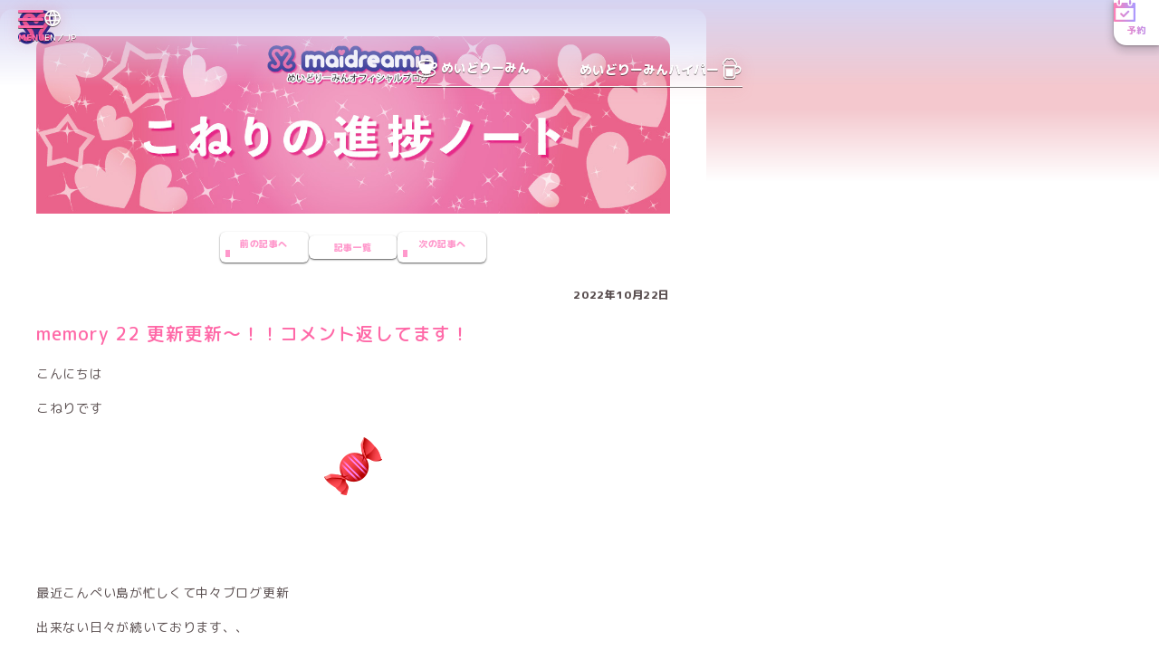

--- FILE ---
content_type: text/html; charset=utf-8
request_url: https://maidreamin.com/blog/b/700984/detail.html?id=114367
body_size: 8291
content:
<!DOCTYPE html>
<html lang="ja">
  <head>
    <meta charset="UTF-8">
    <meta http-equiv="X-UA-Compatible" content="IE=edge">
    <!-- Google Tag Manager -->
    <script>(function (w, d, s, l, i) {
        w[l] = w[l] || []; w[l].push({
          'gtm.start':
            new Date().getTime(), event: 'gtm.js'
        }); var f = d.getElementsByTagName(s)[0],
          j = d.createElement(s), dl = l != 'dataLayer' ? '&l=' + l : ''; j.async = true; j.src =
            'https://www.googletagmanager.com/gtm.js?id=' + i + dl; f.parentNode.insertBefore(j, f);
      })(window, document, 'script', 'dataLayer', 'GTM-MTR269K');</script>
    <!-- End Google Tag Manager -->
    <meta name="viewport" content="width=device-width">
    <meta name="format-detection" content="telephone=no">
    <title>memory 22 更新更新〜！！コメント返してます！: こねりの進捗ノート:｜めいどりーみん 秋葉原、大阪、名古屋、小倉、他全世界19店舗展開中!</title>
    <meta name="description" content="メイドカフェ・メイド喫茶にはじめていらっしゃる方へ、めいどりーみんの楽しみ方を楽しくご紹介いたします。秋葉原ほかめいどりーみんにお越しの際は是非お寄りください。メイド一同お待ちしております。">
    <meta name="keywords" content="秋葉原,メイド,カフェ,喫茶,二次会,めいどりーみん,akihabara,maidcafe,tokyo,はじめての方,初心者">
    <meta name="copyright" content="Neodelightinternational Inc.">
    <meta property="og:type" content="website">
    <meta property="og:locale" content="ja_JP">
    <meta property="og:title" content="memory 22 更新更新〜！！コメント返してます！: こねりの進捗ノート:｜めいどりーみん 秋葉原、大阪、名古屋、小倉、他全世界19店舗展開中!">
    <meta property="og:description" content="memory 22 更新更新〜！！コメント返してます！「めいどりーみん  のブログ」http://maidreamin.com/blog/b/700984/detail.html?id=114367">
    <meta property="og:url" content="http://maidreamin.com/blog/b/700984/detail.html?id=114367">
    <meta property="og:image" content="http://maidreamin.com/assets/images/ogimage.jpg">
    <meta name="twitter:card" content="summary_large_image">
    <meta name="theme-color" content="#ffffff">
    <script src='https://www.google.com/recaptcha/api.js'></script>
    <link rel="preconnect" href="https://fonts.googleapis.com">
    <link rel="preconnect" href="https://fonts.gstatic.com" crossorigin>
    <link href="https://fonts.googleapis.com/css2?family=Kaisei+Decol:wght@500&family=M+PLUS+Rounded+1c:wght@400;500;700;800&family=Quicksand:wght@300..700&display=swap" rel="stylesheet">
    <link rel="stylesheet" href="/assets/css/style.css">

  </head>
  <body>
<script type="application/ld+json">
{
  "@context": "http://schema.org",
  "@type": "BreadcrumbList",
  "itemListElement": [{
    "@type": "ListItem",
    "position": 1,
    "item": {
      "@id": "https://maidreamin.com/",
      "name": "HOME"
    }
  },{
    "@type": "ListItem",
    "position": 2,
    "item": {
      "@id": "https://maidreamin.com/blog/",
      "name": "ブログ"
    }
  },{
    "@type": "ListItem",
    "position": 3,
    "item": {
      "@id": "https://maidreamin.com/blog/b/700984/",
      "name": "こねりの進捗ノート"
    }
  },{
    "@type": "ListItem",
    "position": 4,
    "item": {
      "@id": "https://maidreamin.com/blog/b/700984/detail.html?id=114367",
      "name": "memory 22 更新更新〜！！コメント返してます！"
    }
  }]
}
</script>
<script type="application/ld+json">
  {
    "@context": "https://schema.org",
    "@type": "Article",
    "mainEntityOfPage": {
      "@type": "WebPage",
      "@id": "https://maidreamin.com/blog/b/700984/detail.html?id=114367"
    },
    "headline": "memory 22 更新更新〜！！コメント返してます！",
    "image": "https://s3-ap-northeast-1.amazonaws.com/neo-maidreamin-web/2022/10/22/220047-869191/467178",
    "datePublished": "2022-10-22T22:17:56+09:00",
    "dateModified": "",
    "author": {
      "@type": "Person",
      "name": "",
      "url" : "https://maidreamin.com/cast/maid/detail.html?id=2358"
    },
    "publisher": {
      "@type": "Organization",
      "name": "めいどりーみん",
      "logo": {
        "@type": "ImageObject",
        "url": "http://maidreamin.com/images/logo.png"
      }
    }
  }
</script>

    <!-- Google Tag Manager (noscript) -->
    <noscript><iframe src="https://www.googletagmanager.com/ns.html?id=GTM-MTR269K" height="0" width="0"
        style="display:none;visibility:hidden"></iframe></noscript>
    <!-- End Google Tag Manager (noscript) -->

    <script>
  (function(i,s,o,g,r,a,m){i['GoogleAnalyticsObject']=r;i[r]=i[r]||function(){
  (i[r].q=i[r].q||[]).push(arguments)},i[r].l=1*new Date();a=s.createElement(o),
  m=s.getElementsByTagName(o)[0];a.async=1;a.src=g;m.parentNode.insertBefore(a,m)
  })(window,document,'script','https://www.google-analytics.com/analytics.js','ga');

  ga('create', 'UA-4050066-1', 'auto');
  ga('send', 'pageview');

</script>
<header class="l-head" id="header">
  <div class="l-head__top">
    <a href="/" class="l-head__logo">
      <img class="l-head__logo-img" src="/assets/img/common/mark-maidreamin.svg" alt="秋葉原発のメイドカフェ・メイド喫茶【めいどりーみん】" width="40" height="38">
    </a>
    <button type="button" class="l-head__hamburger" id="head-hamburger" aria-controls="gnav" aria-expanded="false">
      <span class="l-head__hamburger-icon"><span></span></span>
      <span class="l-head__hamburger-label">MENU</span>
    </button>
    <nav class="l-gnav" id="gnav" aria-hidden="true">
      <div class="l-gnav__box">
        <dl class="l-gnav__dl">
          <dt class="l-gnav__dt">
            <img class="l-gnav__icon" src="/assets/img/common/icn-event.svg" alt="" width="18" height="19" loading="lazy">
            <em class="l-gnav__hl">イベント・ニュース</em>
          </dt>
          <dd class="l-gnav__dd">
            <a href="/information/" class="l-gnav__link-btn">
              <span class="l-gnav__link-label">インフォメーション</span>
            </a>
            <a href="/event/" class="l-gnav__link-btn">
              <span class="l-gnav__link-label">イベント情報</span>
            </a>
            <a href="/competition/" class="l-gnav__link-btn">
              <span class="l-gnav__link-label">公式大会・イベント</span>
            </a>
          </dd>
        </dl>
        <dl class="l-gnav__dl">
          <dt class="l-gnav__dt">
            <img class="l-gnav__icon" src="/assets/img/common/icn-maid.svg" alt="" width="26" height="17" loading="lazy">
            <em class="l-gnav__hl">メイドキャスト</em>
          </dt>
          <dd class="l-gnav__dd">
            <a href="/cast/maid/" class="l-gnav__link-btn">
              <img class="l-gnav__link-img" src="/assets/img/common/nav_img-cast.jpg" alt="" width="590" height="160" loading="lazy">
              <span class="l-gnav__link-label">メイド紹介</span>
            </a>
            <a href="/blog/" class="l-gnav__link-btn">
              <span class="l-gnav__link-label">ブログ</span>
            </a>
            <a href="/qscs/" class="l-gnav__link-btn">
              <span class="l-gnav__link-label">QSCS</span>
            </a>
          </dd>
        </dl>
        <dl class="l-gnav__dl">
          <dt class="l-gnav__dt">
            <img class="l-gnav__icon" src="/assets/img/common/icn-cup.svg" alt="" width="19" height="17" loading="lazy">
            <em class="l-gnav__hl">メニュー</em>
          </dt>
          <dd class="l-gnav__dd">
            <a href="/joy/menu.html" class="l-gnav__link-btn">
              <img class="l-gnav__link-img" src="/assets/img/common/nav_img-menu.jpg" alt="" width="590" height="160" loading="lazy">
              <span class="l-gnav__link-label">フード・ドリンクメニュー</span>
            </a>
            <a href="/joy/party.html" class="l-gnav__link-btn">
              <span class="l-gnav__link-label">コース</span>
            </a>
          </dd>
        </dl>
        <dl class="l-gnav__dl">
          <dt class="l-gnav__dt">
            <img class="l-gnav__icon" src="/assets/img/common/icn-shop.svg" alt="" width="20" height="17" loading="lazy">
            <em class="l-gnav__hl">店舗情報</em>
          </dt>
          <dd class="l-gnav__dd js-shop_list">
          </dd>
        </dl>
        <dl class="l-gnav__dl">
          <dt class="l-gnav__dt">
            <img class="l-gnav__icon" src="/assets/img/common/icn-logo.svg" alt="" width="19" height="19" loading="lazy">
            <em class="l-gnav__hl">めいどりーみんのシステム·料金</em>
          </dt>
          <dd class="l-gnav__dd">
            <a href="/first/charge.html" class="l-gnav__link-btn">
              <span class="l-gnav__link-label">料金システム</span>
            </a>
            <a href="/reserve/" class="l-gnav__link-btn">
              <span class="l-gnav__link-label">ご予約</span>
            </a>
            <a href="/appli/" class="l-gnav__link-btn">
              <span class="l-gnav__link-label">会員アプリ</span>
            </a>
            <a href="/first/intro.html" class="l-gnav__link-btn">
              <span class="l-gnav__link-label">ご入国·ご出国</span>
            </a>
          </dd>
        </dl>
        <dl class="l-gnav__dl">
          <dt class="l-gnav__dt">
            <img class="l-gnav__icon" src="/assets/img/common/icn-cup-with-heart.svg" alt="" width="18" height="21" loading="lazy">
            <em class="l-gnav__hl">コラボ</em>
          </dt>
          <dd class="l-gnav__dd">
            <a href="/collabocafe/" class="l-gnav__link-btn">
              <span class="l-gnav__link-label">コラボカフェ情報</span>
            </a>
            <a href="/collabo/" class="l-gnav__link-btn">
              <span class="l-gnav__link-label">コラボカフェ募集</span>
            </a>
          </dd>
        </dl>
        <dl class="l-gnav__dl">
          <dt class="l-gnav__dt">
            <img class="l-gnav__icon" src="/assets/img/common/icn-staff.svg" alt="" width="17" height="17" loading="lazy">
            <em class="l-gnav__hl">スタッフ募集</em>
          </dt>
          <dd class="l-gnav__dd">
            <a href="/recruit/" class="l-gnav__link-btn">
              <span class="l-gnav__link-label">求人・応募</span>
            </a>
            <a href="/recruit/special/" class="l-gnav__link-btn">
              <span class="l-gnav__link-label">スペシャル求人</span>
            </a>
            <a href="/first/maid.html" class="l-gnav__link-btn">
              <span class="l-gnav__link-label">メイドキャストについて</span>
            </a>
            <a href="/recruit/interview/" class="l-gnav__link-btn">
              <span class="l-gnav__link-label">キャストインタビュー</span>
            </a>
            <a href="/corporations/" class="l-gnav__link-btn">
              <span class="l-gnav__link-label">法人サービスのご案内·お問い合わせ</span>
            </a>
          </dd>
        </dl>
        <dl class="l-gnav__dl">
          <dt class="l-gnav__dt">
            <img class="l-gnav__icon" src="/assets/img/common/icn-shopping.svg" alt="" width="13" height="17" loading="lazy">
            <em class="l-gnav__hl">OFFICIAL STORE</em>
          </dt>
          <dd class="l-gnav__dd">
            <a href="https://maidreamin.stores.jp/" target="_blank" class="l-gnav__link-btn">
              <img class="l-gnav__link-img" src="/assets/img/common/nav_img-onlineshop.jpg" alt="めいどりーみんオフィシャルショップ" width="590" height="200" loading="lazy">
            </a>
          </dd>
        </dl>
        <dl class="l-gnav__dl">
          <dt class="l-gnav__dt">
            <img class="l-gnav__icon" src="/assets/img/common/icn-heart.svg" alt="" width="18" height="17" loading="lazy">
            <em class="l-gnav__hl">OTHER</em>
          </dt>
          <dd class="l-gnav__dd">
            <a href="/joy/" class="l-gnav__link-btn">
              <img class="l-gnav__link-img" src="/assets/img/common/nav_img-howto.jpg" alt="" width="590" height="160" loading="lazy">
              <span class="l-gnav__link-label">めいどりーみんの楽しみ方</span>
            </a>
            <a href="/faq/" class="l-gnav__link-btn">
              <span class="l-gnav__link-label">よくある質問</span>
            </a>
            <a href="/fc/" class="l-gnav__link-btn">
              <span class="l-gnav__link-label">フランチャイズ加盟店募集</span>
            </a>
            <a href="/quality/" class="l-gnav__link-btn">
              <span class="l-gnav__link-label">めいどりーみんのこだわり</span>
            </a>
            <a href="/company/" class="l-gnav__link-btn">
              <span class="l-gnav__link-label">企業情報</span>
            </a>
            <a href="/usage/" class="l-gnav__link-btn">
              <span class="l-gnav__link-label">サイト利用について</span>
            </a>
            <a href="/contact/" class="l-gnav__link-btn">
              <span class="l-gnav__link-label">お問い合わせ</span>
            </a>
          </dd>
        </dl>
      </div>
      <div class="l-gnav__layer pc" id="gnav-layer"></div>
    </nav>
    <a href="https://global.maidreamin.com/" class="l-head__lang-btn">
      <img class="l-head__lang-icon" src="/assets/img/common/icn-lang.svg" alt="" width="18" height="18">
      <span class="l-head__lang-label">EN／JP</span>
    </a>
    <a href="/reserve/" class="l-head__reserve">
      <img class="l-head__reserve-icon" src="/assets/img/common/icn-reserve.svg" alt="" width="24" height="24">
      <span class="l-head__reserve-label">予約</span>
    </a>
  </div>
  <div class="l-head__btm">
    <a href="/" class="l-head__btm-link" data-icon="cup">
      <img class="l-head__btm-icon" src="/assets/img/common/icn-cup-wt.svg" alt="" width="40" height="33">
      <span class="l-head__btm-label">めいどりーみん</span>
    </a>
    <a href="/hyper/" class="l-head__btm-link" data-icon="beer">
      <span class="l-head__btm-label">めいどりーみんハイパー</span>
      <img class="l-head__btm-icon" src="/assets/img/common/icn-beer-wt.svg" alt="" width="37" height="40">
    </a>
  </div>
</header>

<script>
  window.onload = function () {
    $(function () {
      $.get(
        "/reload/shop_list.html",
        function (e) {
          $('.js-shop_list').prepend(e);
        }
      );
    });
  };
</script>

    <main class="l-main">
      <article class="p-page" data-page="blog">
        <div class="p-blog-single">
          <div class="p-blog-single__wrap">
            <article class="p-single">
              <div class="p-single__bg">
                                <figure class="p-single__eyechatch">
                  <img src="https://s3-ap-northeast-1.amazonaws.com/neo-maidreamin-web/Blog/header/2022/09/04/124519-427148/345766" alt="こねりの進捗ノート">
                </figure>
                                <nav class="p-blog-nav">
                                    <a href="detail.html?id=114195" class="p-blog-nav__btn c-btn--small c-btn--back">
                    <span>前の記事へ</span>
                  </a>
                                    <a href="/blog/b/700984/index.html" class="p-blog-nav__btn c-btn--small c-btn--no-arw">
                    <span>記事一覧</span>
                  </a>
                                    <a href="detail.html?id=114683" class="p-blog-nav__btn c-btn--small">
                    <span>次の記事へ</span>
                  </a>
                                  </nav>
                <header class="p-blog-single__head p-single__head">
                  <time class="p-blog-single__time" datetime="2022-10-22">2022年10月22日</time>
                  <h1 class="p-single__ttl">memory 22 更新更新〜！！コメント返してます！</h1>
                </header>
                <div class="p-single__post">
                  <p class="ql-align-center">こんにちは</p><p class="ql-align-center">こねりです<img src="https://maidreamin.com/assets/images/emoji/1f36c.png" alt=":candy:" class="joypixels"></p><p class="ql-align-center"><br></p><p class="ql-align-center"><br></p><p class="ql-align-center">最近こんぺい島が忙しくて中々ブログ更新</p><p class="ql-align-center">出来ない日々が続いております、、</p><p class="ql-align-center"><br></p><p class="ql-align-center">本当は毎日更新したいんだけど</p><p class="ql-align-center">気付けば夜中の2時だったり、、、</p><p class="ql-align-center"><br></p><p class="ql-align-center"><br></p><p class="ql-align-center">忙しいと時間の流れも倍早いっ、、</p><p class="ql-align-center"><br></p><p class="ql-align-center"><br></p><p class="ql-align-center">困った困った(･-･`)</p><p class="ql-align-center"><br></p><p class="ql-align-center"><br></p><p class="ql-align-center">この前のお給仕お日様だったんだけど</p><p class="ql-align-center">なんとなんと珍しく</p><p class="ql-align-center"><br></p><p class="ql-align-center">まのんとひなち同期3人揃ったのです！</p><p class="ql-align-center"><br></p><p class="ql-align-center"><br></p><p class="ql-align-center">何気に初なのでは、、、！？</p><p class="ql-align-center"><br></p><p class="ql-align-center">レアだった、、、</p><p class="ql-align-center"><br></p><p class="ql-align-center"><br></p><p class="ql-align-center"><br></p><p class="ql-align-center">ひなちとはこの日で一緒にお給仕できるのが</p><p class="ql-align-center">最後だったみたいです。</p><p class="ql-align-center"><br></p><p class="ql-align-center"><br></p><p class="ql-align-center"><br></p><p class="ql-align-center">寂しいな、ひなち。</p><p class="ql-align-center"><br></p><p class="ql-align-center"><br></p><p class="ql-align-center"><br></p><p class="ql-align-center">お給仕中はよく、不仲か、、、？って</p><p class="ql-align-center">聞かれるほど荒ぶっていますが</p><p class="ql-align-center"><br></p><p class="ql-align-center"><br></p><p class="ql-align-center">ちゃんとこの通り仲良しなのです( ¨̮ )</p><p class="ql-align-center"><br></p><p class="ql-align-center">ご飯行ったりもしました！(*^^*)</p><p class="ql-align-center"><br></p><p class="ql-align-center"><br></p><p class="ql-align-center"><br></p><p class="ql-align-center"><br></p><p class="ql-align-center">お給仕被ることは少なかったけど</p><p class="ql-align-center">何気によく喋るメイドちゃんかもしれないです。</p><p class="ql-align-center"><br></p><p class="ql-align-center"><br></p><p class="ql-align-center"><br></p><p class="ql-align-center"><img src="https://s3-ap-northeast-1.amazonaws.com/neo-maidreamin-web/2022/10/22/220047-869191/467178"></p><p class="ql-align-center"><br></p><p class="ql-align-center"><br></p><p class="ql-align-center"><br></p><p class="ql-align-center">なんとなんと、ですね、、、！</p><p class="ql-align-center"><br></p><p class="ql-align-center">ファイナル限定で音符ちゃんを獲得することが</p><p class="ql-align-center">できるらしいです！！！！</p><p class="ql-align-center"><br></p><p class="ql-align-center"><br></p><p class="ql-align-center">ファイナルの日に向けて</p><p class="ql-align-center">ダンス練習頑張ってます٩( 'ω' )و</p><p class="ql-align-center">ドリパス以外も踊れちゃうかも、、！？</p><p class="ql-align-center"><br></p><p class="ql-align-center">沢山踊らせて欲しいなぁ、、、</p><p class="ql-align-center"><br></p><p class="ql-align-center"><br></p><p class="ql-align-center"><br></p><p class="ql-align-center">こねりは最後までいつも通りオタロの</p><p class="ql-align-center">みんなとお給仕出来たらそれで幸せですね。</p><p class="ql-align-center"><br></p><p class="ql-align-center">いつものようにお給仕して</p><p class="ql-align-center">ご主人様、お嬢様の笑顔が見れたら</p><p class="ql-align-center">それがこねりにとって最高の思い出に</p><p class="ql-align-center">なるので、、、</p><p class="ql-align-center"><br></p><p class="ql-align-center"><br></p><p class="ql-align-center"><br></p><p class="ql-align-center">それでは早速コメントお返し致します！</p><p class="ql-align-center"><br></p><p class="ql-align-center"><br></p><p class="ql-align-center"><br></p><p class="ql-align-center">コメントーーーーーーーーーーーーーーーーーーー</p><p><br></p><p><span style="color: rgb(255, 127, 0);">まさきご主人様</span></p><p><br></p><p>コメント貰えるだけでとてもとても幸せなのでそれで十分です(*^^*)</p><p><br></p><p>あわわわ、、そうなのかぁ、、、</p><p>気付けばもうお給仕60回！こねりもびっくりです、、</p><p><br></p><p>こねりもまだまだ頑張りたかったなぁ、、って気持ちでいっぱいです、、こんな早くお国を去らないと行けないことになるとは思ってなかったの、、、(ᵕ̩̩ㅅᵕ̩̩ )</p><p><br></p><p><br></p><p>あわあわあ、、、どこ行っても応援してくれてるって思うと涙出ちゃうよ、、、</p><p>こねりがお国を去る前にもう一度会いたいね、、、</p><p><br></p><p><br></p><p><span style="color: rgb(255, 127, 0);">キッドご主人様</span></p><p><br></p><p>そうなの、、そうなの、、ほんとはもっともっと頑張りたかったよ、、、( ´•̥̥̥ω•̥̥̥`)</p><p>こねりもびっくりしてます、、、</p><p><br></p><p><br></p><p><span style="color: rgb(255, 127, 0);">しゅうご主人様</span></p><p><br></p><p>プレートもネームプレートも貰えてとても嬉しいです(*^^*)</p><p>急に決めちゃったから、、</p><p>しゅうちゃん、身体も労わって〜、、、！</p><p>無理せずに入国できそうな日があればまた会いたいです、、、待ってるね！！</p><p><br></p><p><br></p><p><span style="color: rgb(255, 127, 0);">kengoご主人様</span></p><p><br></p><p>急に決まっちゃったんです、、、( ´•̥̥̥ω•̥̥̥`)</p><p>近いうち会いに来てくれるんですか、、！？！？</p><p>ファイナル当日も入国しに来てくれるととてもとても嬉しいなぁ、、、</p><p><br></p><p><br></p><p><span style="color: rgb(255, 127, 0);">りっちーくんご主人様</span></p><p><br></p><p>りっちーくんはこねりが研修の時からずっと知ってくれてたよね(*^^*)</p><p>ぜひファイナルまでにこねりに会いに来て欲しいなぁ、、、( т  т )</p><p><br></p><p>りっちーくんはこれからもずっと、めいどりーみんに通ってね！！こねりの分まで！！！</p><p><br></p><p>こんぺい島いい所だよ〜！！</p><p><br></p><p>りっちーくんの名前の由来は本名から取ったんだね！！！</p><p><br></p><p>初耳情報〜！！</p><p><br></p><p>りっちーくんも毎日お仕事頑張ってお疲れ様です！</p><p>明日も頑張ってね！</p><p><br></p><p><br></p><p><br></p><p><br></p><p class="ql-align-center">以上です！！</p><p class="ql-align-center"><br></p><p class="ql-align-center"><br></p><p class="ql-align-center">ほんとにブログ更新遅すぎる、、、</p><p class="ql-align-center"><br></p><p class="ql-align-center">しっかりしろ〜！！こねり！！！</p><p><br></p><p><br></p><p><br></p><p><br></p><p><br></p><p><br></p><p class="ql-align-center"><br></p><p class="ql-align-center"><br></p><p class="ql-align-center"><br></p><p class="ql-align-center"><br></p><p class="ql-align-center"><br></p>
                </div>
                <div class="p-blog-single__btns">
                  <a href="/cast/maid/detail.html?id=2358" class="p-blog-single__link-btn c-btn--link-wide"><span>プロフィール</span></a>
                  <div class="p-blog-reactions">
                    <div class="p-blog-reactions__box">
                      <a href="javascript:void(0)" class="p-blog-reactions__btn fav_button disabled">
                        <span class="p-blog-reactions__btn-label" data-icn="heart">いいね</span>
                        <span class="p-blog-reactions__num">3</span>
                      </a>
                    </div>
                    <div class="p-blog-reactions__box">
                                            <div class="p-blog-reactions__btn disabled">
                        <span class="p-blog-reactions__btn-label" data-icn="comment">コメント</span>
                        <p class="p-blog-reactions__app-msg">めいどりーみんアプリ会員になればコメントできます！メニュー「アプリ紹介」をクリック！</p>
                      </div>
                                            <p class="p-blog-reactions__comment-link"><a href="commentlist.html?id=114367">コメント数(2)</a></p>
                    </div>
                  </div>
                </div>

                <form name="fav_post" method="post" action="favo_count_up.html?id=114367">
                  <div class="p-recaptcha g-recaptcha" data-callback="clearcall" data-sitekey="6Ldj5kcUAAAAAIZQS4_0UcDByzu4IhyePy-354rh"></div>
                </form>
                
                <script type="text/javascript">
                  function clearcall(code) {
                    if(code !== ""){
                      $('a.fav_button').removeClass("disabled").attr("href","javascript:fav_post.submit()");
                    }
                  }
                </script>

                <div class="p-share" id="js-sns-share">
                  <h3 class="p-share__h"><span>シェアする</span></h3>
                  <a href="https://twitter.com/share?url=http://maidreamin.com/blog/b/700984/detail.html?id=114367&text=memory 22 更新更新〜！！コメント返してます！「めいどりーみん  のブログ」http://maidreamin.com/blog/b/700984/detail.html?id=114367" onclick="window.open(this.href, 'tweetwindow', 'width=650, height=470, personalbar=0, toolbar=0, scrollbars=1, sizable=1'); return false;" class="p-share__link" data-sns="x"><span>Xでシェアする</span></a>
                  <a href="http://line.me/R/msg/text/?http://maidreamin.com/blog/b/700984/detail.html?id=114367 memory 22 更新更新〜！！コメント返してます！「めいどりーみん  のブログ」http://maidreamin.com/blog/b/700984/detail.html?id=114367" target="_blank" class="p-share__link" data-sns="line"><span>LINEでシェアする</span></a>
                  <a href="https://www.facebook.com/sharer/sharer.php?u=http://maidreamin.com/blog/b/700984/detail.html?id=114367" onclick="window.open(this.href, 'fbwindow', 'width=650, height=470, personalbar=0, toolbar=0, scrollbars=1, sizable=1'); return false;" class="p-share__link" data-sns="facebook"><span>Facebookでシェアする</span></a>
                </div>
              </div>
            </article>
          </div>
          <div class="p-blog-single__bg"></div>
        </div>
        <aside class="p-blog-recently c-sec">
          <div class="p-blog-recently__wrap c-sec__wrap">
            <h2 class="p-blog-recently__ttl c-headline" data-icon="blog">の<br class="sp">最新記事一覧</h2>
            <div class="p-blog-recently__archive p-blog__archive">
                            <div class="p-blog__archive-item">
                <a href="detail.html?id=115016" class="p-maid-blogcard is-new">
                  <div class="p-maid-blogcard__bloc">
                    <em class="p-maid-blogcard__name"></em>
                    <h3 class="p-maid-blogcard__ttl">memory 25  残り1日だね〜！コメント返してます...</h3>
                    <time class="p-maid-blogcard__time" datetime="2022-10-22JST22:17">2022年10月22日 22時17分</time>
                    <ul class="p-maid-blogcard__count">
                      <li class="p-maid-blogcard__count-li" data-icon="heart">2</li>
                      <li class="p-maid-blogcard__count-li" data-icon="comment">5</li>
                    </ul>
                  </div>
                                    <div class="p-maid-blogcard__img" style="background-image: url('https://s3-ap-northeast-1.amazonaws.com/neo-maidreamin-web/2022/10/29/081708-388326/833983');"></div>
                                  </a>
              </div>
                            <div class="p-blog__archive-item">
                <a href="detail.html?id=114953" class="p-maid-blogcard is-new">
                  <div class="p-maid-blogcard__bloc">
                    <em class="p-maid-blogcard__name"></em>
                    <h3 class="p-maid-blogcard__ttl">memory 24 本日なんと、、！お月までいるかも...</h3>
                    <time class="p-maid-blogcard__time" datetime="2022-10-22JST22:17">2022年10月22日 22時17分</time>
                    <ul class="p-maid-blogcard__count">
                      <li class="p-maid-blogcard__count-li" data-icon="heart">8</li>
                      <li class="p-maid-blogcard__count-li" data-icon="comment">2</li>
                    </ul>
                  </div>
                                    <div class="p-maid-blogcard__img" style="background-image: url('https://s3-ap-northeast-1.amazonaws.com/neo-maidreamin-web/2022/10/28/030233-867071/498508');"></div>
                                  </a>
              </div>
                            <div class="p-blog__archive-item">
                <a href="detail.html?id=114683" class="p-maid-blogcard is-new">
                  <div class="p-maid-blogcard__bloc">
                    <em class="p-maid-blogcard__name"></em>
                    <h3 class="p-maid-blogcard__ttl">memory 23 今日おひさま☀️いるよ〜！</h3>
                    <time class="p-maid-blogcard__time" datetime="2022-10-22JST22:17">2022年10月22日 22時17分</time>
                    <ul class="p-maid-blogcard__count">
                      <li class="p-maid-blogcard__count-li" data-icon="heart">2</li>
                      <li class="p-maid-blogcard__count-li" data-icon="comment">2</li>
                    </ul>
                  </div>
                                    <div class="p-maid-blogcard__img" style="background-image: url('https://s3-ap-northeast-1.amazonaws.com/neo-maidreamin-web/2022/10/24/090843-854600/839854');"></div>
                                  </a>
              </div>
                            <div class="p-blog__archive-item">
                <a href="detail.html?id=114195" class="p-maid-blogcard is-new">
                  <div class="p-maid-blogcard__bloc">
                    <em class="p-maid-blogcard__name"></em>
                    <h3 class="p-maid-blogcard__ttl">memory 21  お久しぶりです〜！こねりだよ〜！</h3>
                    <time class="p-maid-blogcard__time" datetime="2022-10-22JST22:17">2022年10月22日 22時17分</time>
                    <ul class="p-maid-blogcard__count">
                      <li class="p-maid-blogcard__count-li" data-icon="heart">2</li>
                      <li class="p-maid-blogcard__count-li" data-icon="comment">5</li>
                    </ul>
                  </div>
                                    <div class="p-maid-blogcard__img" style="background-image: url('https://s3-ap-northeast-1.amazonaws.com/neo-maidreamin-web/2022/10/16/230605-712408/636229');"></div>
                                  </a>
              </div>
                            <div class="p-blog__archive-item">
                <a href="detail.html?id=113486" class="p-maid-blogcard is-new">
                  <div class="p-maid-blogcard__bloc">
                    <em class="p-maid-blogcard__name"></em>
                    <h3 class="p-maid-blogcard__ttl">ちょっとお待ちください！</h3>
                    <time class="p-maid-blogcard__time" datetime="2022-10-22JST22:17">2022年10月22日 22時17分</time>
                    <ul class="p-maid-blogcard__count">
                      <li class="p-maid-blogcard__count-li" data-icon="heart">0</li>
                      <li class="p-maid-blogcard__count-li" data-icon="comment">2</li>
                    </ul>
                  </div>
                                    <div class="p-maid-blogcard__img"></div>
                                  </a>
              </div>
                            <div class="p-blog__archive-item">
                <a href="detail.html?id=113213" class="p-maid-blogcard is-new">
                  <div class="p-maid-blogcard__bloc">
                    <em class="p-maid-blogcard__name"></em>
                    <h3 class="p-maid-blogcard__ttl">memory 20  なんともうすぐ60回！コメントお返...</h3>
                    <time class="p-maid-blogcard__time" datetime="2022-10-22JST22:17">2022年10月22日 22時17分</time>
                    <ul class="p-maid-blogcard__count">
                      <li class="p-maid-blogcard__count-li" data-icon="heart">4</li>
                      <li class="p-maid-blogcard__count-li" data-icon="comment">6</li>
                    </ul>
                  </div>
                                    <div class="p-maid-blogcard__img" style="background-image: url('https://s3-ap-northeast-1.amazonaws.com/neo-maidreamin-web/2022/10/03/184430-751430/890127');"></div>
                                  </a>
              </div>
                            <div class="p-blog__archive-item">
                <a href="detail.html?id=112906" class="p-maid-blogcard is-new">
                  <div class="p-maid-blogcard__bloc">
                    <em class="p-maid-blogcard__name"></em>
                    <h3 class="p-maid-blogcard__ttl">memory19 お国に帰っても、、、</h3>
                    <time class="p-maid-blogcard__time" datetime="2022-10-22JST22:17">2022年10月22日 22時17分</time>
                    <ul class="p-maid-blogcard__count">
                      <li class="p-maid-blogcard__count-li" data-icon="heart">2</li>
                      <li class="p-maid-blogcard__count-li" data-icon="comment">4</li>
                    </ul>
                  </div>
                                    <div class="p-maid-blogcard__img" style="background-image: url('https://s3-ap-northeast-1.amazonaws.com/neo-maidreamin-web/2022/10/01/105810-186700/760455');"></div>
                                  </a>
              </div>
                            <div class="p-blog__archive-item">
                <a href="detail.html?id=112630" class="p-maid-blogcard is-new">
                  <div class="p-maid-blogcard__bloc">
                    <em class="p-maid-blogcard__name"></em>
                    <h3 class="p-maid-blogcard__ttl">memory 18 【痛い】魔女の一撃をくらいました...</h3>
                    <time class="p-maid-blogcard__time" datetime="2022-10-22JST22:17">2022年10月22日 22時17分</time>
                    <ul class="p-maid-blogcard__count">
                      <li class="p-maid-blogcard__count-li" data-icon="heart">1</li>
                      <li class="p-maid-blogcard__count-li" data-icon="comment">6</li>
                    </ul>
                  </div>
                                    <div class="p-maid-blogcard__img" style="background-image: url('https://s3-ap-northeast-1.amazonaws.com/neo-maidreamin-web/2022/09/27/135117-137125/709244');"></div>
                                  </a>
              </div>
                            <div class="p-blog__archive-item">
                <a href="detail.html?id=112547" class="p-maid-blogcard is-new">
                  <div class="p-maid-blogcard__bloc">
                    <em class="p-maid-blogcard__name"></em>
                    <h3 class="p-maid-blogcard__ttl">memory 17 本日お日様〜！</h3>
                    <time class="p-maid-blogcard__time" datetime="2022-10-22JST22:17">2022年10月22日 22時17分</time>
                    <ul class="p-maid-blogcard__count">
                      <li class="p-maid-blogcard__count-li" data-icon="heart">2</li>
                      <li class="p-maid-blogcard__count-li" data-icon="comment">3</li>
                    </ul>
                  </div>
                                    <div class="p-maid-blogcard__img" style="background-image: url('https://s3-ap-northeast-1.amazonaws.com/neo-maidreamin-web/2022/09/26/082439-370169/842780');"></div>
                                  </a>
              </div>
                            <div class="p-blog__archive-item">
                <a href="detail.html?id=112002" class="p-maid-blogcard is-new">
                  <div class="p-maid-blogcard__bloc">
                    <em class="p-maid-blogcard__name"></em>
                    <h3 class="p-maid-blogcard__ttl">なな、、なんとっ、、、！感謝のお気持ち✨</h3>
                    <time class="p-maid-blogcard__time" datetime="2022-10-22JST22:17">2022年10月22日 22時17分</time>
                    <ul class="p-maid-blogcard__count">
                      <li class="p-maid-blogcard__count-li" data-icon="heart">1</li>
                      <li class="p-maid-blogcard__count-li" data-icon="comment">2</li>
                    </ul>
                  </div>
                                    <div class="p-maid-blogcard__img" style="background-image: url('https://s3-ap-northeast-1.amazonaws.com/neo-maidreamin-web/2022/09/19/174002-100380/799529');"></div>
                                  </a>
              </div>
              
              <!-- <div class="p-blog__more-btn">
                <button type="button" class="c-btn--more-wide"><span>もっと見る</span></button>
              </div> -->
            </div>
            <a href="/blog/index.html" class="p-blog-recently__back-btn c-btn--link-wide"><span>ブログ トップページへ</span></a>
          </div>
          <div class="p-blog-recently__bg c-sec__bg"><span></span></div>
        </aside>
      </article>
    </main>
    <footer class="l-foot" id="footer">
  <div class="l-foot__wrap">
    <div class="l-foot__sns">
      <a href="https://www.tiktok.com/@maidreamin_maid" target="_blank" class="l-foot__sns-link" data-icon="tiktok">
        <span>めいどりーみんTikTok公式アカウント</span>
      </a>
      <a href="https://x.com/maidreamin_app" target="_blank" class="l-foot__sns-link" data-icon="x">
        <span>めいどりーみんX公式アカウント</span>
      </a>
      <a href="https://www.instagram.com/maidreamin/" target="_blank" class="l-foot__sns-link" data-icon="instagram">
        <span>めいどりーみんInstagram公式アカウント</span>
      </a>
      <a href="https://www.facebook.com/maidreamin/" target="_blank" class="l-foot__sns-link" data-icon="facebook">
        <span>めいどりーみんFacebook公式アカウント</span>
      </a>
      <a href="https://www.youtube.com/c/maidreaminmaidcafe" target="_blank" class="l-foot__sns-link" data-icon="youtube">
        <span>めいどりーみんYouTube公式アカウント</span>
      </a>
    </div>
    <div class="l-foot__contact">
      <section class="l-foot__apply">
        <h2 class="l-foot__apply-h">取材依頼・採用応募</h2>
        <p class="l-foot__apply-tel">
          <a href="tel:0362723263">03-6272-3263</a>
        </p>
        <p class="l-foot__apply-open">受付時間：10:00～19:00（年中無休）</p>
      </section>
      <address class="l-foot__address">
        <h2 class="l-foot__address-h">サービス、商品、その他のお問い合わせ</h2>
        <a href="/contact/" class="l-foot__address-btn">お問い合わせフォーム</a>
        <p class="l-foot__address-tel">
          <a href="tel:0367446726">03-6744-6726</a>
        </p>
        <p class="l-foot__address-open">受付時間：9:00～18:00（年中無休）</p>
        <p class="l-foot__address-notice">＊ご予約は<a href="/reserve/">予約フォーム</a>からお願いいたします。</p>
      </address>
    </div>
    <div class="l-foot__btm">
      <a href="/" class="l-foot__logo">
        <img class="l-foot__logo-img" src="/assets/img/common/logo-maidreamin-wt.svg" alt="秋葉原発のメイドカフェ・メイド喫茶【めいどりーみん】" width="97" height="80" loading="lazy">
      </a>
      <div class="l-foot__btm-bloc">
        <nav class="l-foot__nav">
          <ul class="l-foot__nav-list">
            <li class="l-foot__nav-li">
              <a href="/company/" class="l-foot__nav-link">企業情報</a>
            </li>
            <li class="l-foot__nav-li">
              <a href="/usage/" class="l-foot__nav-link">サイト利用について</a>
            </li>
            <li class="l-foot__nav-li">
              <a href="/privacy/" class="l-foot__nav-link">プライバシーポリシー</a>
            </li>
          </ul>
        </nav>
        <p class="l-foot__copyright">&copy; 2008 Neodelightinternational Inc.</p>
      </div>
    </div>
  </div>
</footer>

    <script src="/assets/js/jquery-3.7.1.min.js"></script>
<script src="/assets/js/app.js" defer></script>

<script>
$(window).on('load', function () {
  ga('send', 'event', 'blog-access', 'pv-20170331', 'blog-1399','1' );
  window.dataLayer = window.dataLayer || []
  function gtag(){dataLayer.push(arguments)}
  gtag({
    'event': 'pv-20170331',
    'event_category': 'blog-access',
    'event_label': 'blog-1399',
    'value': '1'
  })
});
</script>
  </body>
</html>


--- FILE ---
content_type: text/html; charset=utf-8
request_url: https://www.google.com/recaptcha/api2/anchor?ar=1&k=6Ldj5kcUAAAAAIZQS4_0UcDByzu4IhyePy-354rh&co=aHR0cHM6Ly9tYWlkcmVhbWluLmNvbTo0NDM.&hl=en&v=PoyoqOPhxBO7pBk68S4YbpHZ&size=normal&anchor-ms=20000&execute-ms=30000&cb=qikm7i685fqx
body_size: 49560
content:
<!DOCTYPE HTML><html dir="ltr" lang="en"><head><meta http-equiv="Content-Type" content="text/html; charset=UTF-8">
<meta http-equiv="X-UA-Compatible" content="IE=edge">
<title>reCAPTCHA</title>
<style type="text/css">
/* cyrillic-ext */
@font-face {
  font-family: 'Roboto';
  font-style: normal;
  font-weight: 400;
  font-stretch: 100%;
  src: url(//fonts.gstatic.com/s/roboto/v48/KFO7CnqEu92Fr1ME7kSn66aGLdTylUAMa3GUBHMdazTgWw.woff2) format('woff2');
  unicode-range: U+0460-052F, U+1C80-1C8A, U+20B4, U+2DE0-2DFF, U+A640-A69F, U+FE2E-FE2F;
}
/* cyrillic */
@font-face {
  font-family: 'Roboto';
  font-style: normal;
  font-weight: 400;
  font-stretch: 100%;
  src: url(//fonts.gstatic.com/s/roboto/v48/KFO7CnqEu92Fr1ME7kSn66aGLdTylUAMa3iUBHMdazTgWw.woff2) format('woff2');
  unicode-range: U+0301, U+0400-045F, U+0490-0491, U+04B0-04B1, U+2116;
}
/* greek-ext */
@font-face {
  font-family: 'Roboto';
  font-style: normal;
  font-weight: 400;
  font-stretch: 100%;
  src: url(//fonts.gstatic.com/s/roboto/v48/KFO7CnqEu92Fr1ME7kSn66aGLdTylUAMa3CUBHMdazTgWw.woff2) format('woff2');
  unicode-range: U+1F00-1FFF;
}
/* greek */
@font-face {
  font-family: 'Roboto';
  font-style: normal;
  font-weight: 400;
  font-stretch: 100%;
  src: url(//fonts.gstatic.com/s/roboto/v48/KFO7CnqEu92Fr1ME7kSn66aGLdTylUAMa3-UBHMdazTgWw.woff2) format('woff2');
  unicode-range: U+0370-0377, U+037A-037F, U+0384-038A, U+038C, U+038E-03A1, U+03A3-03FF;
}
/* math */
@font-face {
  font-family: 'Roboto';
  font-style: normal;
  font-weight: 400;
  font-stretch: 100%;
  src: url(//fonts.gstatic.com/s/roboto/v48/KFO7CnqEu92Fr1ME7kSn66aGLdTylUAMawCUBHMdazTgWw.woff2) format('woff2');
  unicode-range: U+0302-0303, U+0305, U+0307-0308, U+0310, U+0312, U+0315, U+031A, U+0326-0327, U+032C, U+032F-0330, U+0332-0333, U+0338, U+033A, U+0346, U+034D, U+0391-03A1, U+03A3-03A9, U+03B1-03C9, U+03D1, U+03D5-03D6, U+03F0-03F1, U+03F4-03F5, U+2016-2017, U+2034-2038, U+203C, U+2040, U+2043, U+2047, U+2050, U+2057, U+205F, U+2070-2071, U+2074-208E, U+2090-209C, U+20D0-20DC, U+20E1, U+20E5-20EF, U+2100-2112, U+2114-2115, U+2117-2121, U+2123-214F, U+2190, U+2192, U+2194-21AE, U+21B0-21E5, U+21F1-21F2, U+21F4-2211, U+2213-2214, U+2216-22FF, U+2308-230B, U+2310, U+2319, U+231C-2321, U+2336-237A, U+237C, U+2395, U+239B-23B7, U+23D0, U+23DC-23E1, U+2474-2475, U+25AF, U+25B3, U+25B7, U+25BD, U+25C1, U+25CA, U+25CC, U+25FB, U+266D-266F, U+27C0-27FF, U+2900-2AFF, U+2B0E-2B11, U+2B30-2B4C, U+2BFE, U+3030, U+FF5B, U+FF5D, U+1D400-1D7FF, U+1EE00-1EEFF;
}
/* symbols */
@font-face {
  font-family: 'Roboto';
  font-style: normal;
  font-weight: 400;
  font-stretch: 100%;
  src: url(//fonts.gstatic.com/s/roboto/v48/KFO7CnqEu92Fr1ME7kSn66aGLdTylUAMaxKUBHMdazTgWw.woff2) format('woff2');
  unicode-range: U+0001-000C, U+000E-001F, U+007F-009F, U+20DD-20E0, U+20E2-20E4, U+2150-218F, U+2190, U+2192, U+2194-2199, U+21AF, U+21E6-21F0, U+21F3, U+2218-2219, U+2299, U+22C4-22C6, U+2300-243F, U+2440-244A, U+2460-24FF, U+25A0-27BF, U+2800-28FF, U+2921-2922, U+2981, U+29BF, U+29EB, U+2B00-2BFF, U+4DC0-4DFF, U+FFF9-FFFB, U+10140-1018E, U+10190-1019C, U+101A0, U+101D0-101FD, U+102E0-102FB, U+10E60-10E7E, U+1D2C0-1D2D3, U+1D2E0-1D37F, U+1F000-1F0FF, U+1F100-1F1AD, U+1F1E6-1F1FF, U+1F30D-1F30F, U+1F315, U+1F31C, U+1F31E, U+1F320-1F32C, U+1F336, U+1F378, U+1F37D, U+1F382, U+1F393-1F39F, U+1F3A7-1F3A8, U+1F3AC-1F3AF, U+1F3C2, U+1F3C4-1F3C6, U+1F3CA-1F3CE, U+1F3D4-1F3E0, U+1F3ED, U+1F3F1-1F3F3, U+1F3F5-1F3F7, U+1F408, U+1F415, U+1F41F, U+1F426, U+1F43F, U+1F441-1F442, U+1F444, U+1F446-1F449, U+1F44C-1F44E, U+1F453, U+1F46A, U+1F47D, U+1F4A3, U+1F4B0, U+1F4B3, U+1F4B9, U+1F4BB, U+1F4BF, U+1F4C8-1F4CB, U+1F4D6, U+1F4DA, U+1F4DF, U+1F4E3-1F4E6, U+1F4EA-1F4ED, U+1F4F7, U+1F4F9-1F4FB, U+1F4FD-1F4FE, U+1F503, U+1F507-1F50B, U+1F50D, U+1F512-1F513, U+1F53E-1F54A, U+1F54F-1F5FA, U+1F610, U+1F650-1F67F, U+1F687, U+1F68D, U+1F691, U+1F694, U+1F698, U+1F6AD, U+1F6B2, U+1F6B9-1F6BA, U+1F6BC, U+1F6C6-1F6CF, U+1F6D3-1F6D7, U+1F6E0-1F6EA, U+1F6F0-1F6F3, U+1F6F7-1F6FC, U+1F700-1F7FF, U+1F800-1F80B, U+1F810-1F847, U+1F850-1F859, U+1F860-1F887, U+1F890-1F8AD, U+1F8B0-1F8BB, U+1F8C0-1F8C1, U+1F900-1F90B, U+1F93B, U+1F946, U+1F984, U+1F996, U+1F9E9, U+1FA00-1FA6F, U+1FA70-1FA7C, U+1FA80-1FA89, U+1FA8F-1FAC6, U+1FACE-1FADC, U+1FADF-1FAE9, U+1FAF0-1FAF8, U+1FB00-1FBFF;
}
/* vietnamese */
@font-face {
  font-family: 'Roboto';
  font-style: normal;
  font-weight: 400;
  font-stretch: 100%;
  src: url(//fonts.gstatic.com/s/roboto/v48/KFO7CnqEu92Fr1ME7kSn66aGLdTylUAMa3OUBHMdazTgWw.woff2) format('woff2');
  unicode-range: U+0102-0103, U+0110-0111, U+0128-0129, U+0168-0169, U+01A0-01A1, U+01AF-01B0, U+0300-0301, U+0303-0304, U+0308-0309, U+0323, U+0329, U+1EA0-1EF9, U+20AB;
}
/* latin-ext */
@font-face {
  font-family: 'Roboto';
  font-style: normal;
  font-weight: 400;
  font-stretch: 100%;
  src: url(//fonts.gstatic.com/s/roboto/v48/KFO7CnqEu92Fr1ME7kSn66aGLdTylUAMa3KUBHMdazTgWw.woff2) format('woff2');
  unicode-range: U+0100-02BA, U+02BD-02C5, U+02C7-02CC, U+02CE-02D7, U+02DD-02FF, U+0304, U+0308, U+0329, U+1D00-1DBF, U+1E00-1E9F, U+1EF2-1EFF, U+2020, U+20A0-20AB, U+20AD-20C0, U+2113, U+2C60-2C7F, U+A720-A7FF;
}
/* latin */
@font-face {
  font-family: 'Roboto';
  font-style: normal;
  font-weight: 400;
  font-stretch: 100%;
  src: url(//fonts.gstatic.com/s/roboto/v48/KFO7CnqEu92Fr1ME7kSn66aGLdTylUAMa3yUBHMdazQ.woff2) format('woff2');
  unicode-range: U+0000-00FF, U+0131, U+0152-0153, U+02BB-02BC, U+02C6, U+02DA, U+02DC, U+0304, U+0308, U+0329, U+2000-206F, U+20AC, U+2122, U+2191, U+2193, U+2212, U+2215, U+FEFF, U+FFFD;
}
/* cyrillic-ext */
@font-face {
  font-family: 'Roboto';
  font-style: normal;
  font-weight: 500;
  font-stretch: 100%;
  src: url(//fonts.gstatic.com/s/roboto/v48/KFO7CnqEu92Fr1ME7kSn66aGLdTylUAMa3GUBHMdazTgWw.woff2) format('woff2');
  unicode-range: U+0460-052F, U+1C80-1C8A, U+20B4, U+2DE0-2DFF, U+A640-A69F, U+FE2E-FE2F;
}
/* cyrillic */
@font-face {
  font-family: 'Roboto';
  font-style: normal;
  font-weight: 500;
  font-stretch: 100%;
  src: url(//fonts.gstatic.com/s/roboto/v48/KFO7CnqEu92Fr1ME7kSn66aGLdTylUAMa3iUBHMdazTgWw.woff2) format('woff2');
  unicode-range: U+0301, U+0400-045F, U+0490-0491, U+04B0-04B1, U+2116;
}
/* greek-ext */
@font-face {
  font-family: 'Roboto';
  font-style: normal;
  font-weight: 500;
  font-stretch: 100%;
  src: url(//fonts.gstatic.com/s/roboto/v48/KFO7CnqEu92Fr1ME7kSn66aGLdTylUAMa3CUBHMdazTgWw.woff2) format('woff2');
  unicode-range: U+1F00-1FFF;
}
/* greek */
@font-face {
  font-family: 'Roboto';
  font-style: normal;
  font-weight: 500;
  font-stretch: 100%;
  src: url(//fonts.gstatic.com/s/roboto/v48/KFO7CnqEu92Fr1ME7kSn66aGLdTylUAMa3-UBHMdazTgWw.woff2) format('woff2');
  unicode-range: U+0370-0377, U+037A-037F, U+0384-038A, U+038C, U+038E-03A1, U+03A3-03FF;
}
/* math */
@font-face {
  font-family: 'Roboto';
  font-style: normal;
  font-weight: 500;
  font-stretch: 100%;
  src: url(//fonts.gstatic.com/s/roboto/v48/KFO7CnqEu92Fr1ME7kSn66aGLdTylUAMawCUBHMdazTgWw.woff2) format('woff2');
  unicode-range: U+0302-0303, U+0305, U+0307-0308, U+0310, U+0312, U+0315, U+031A, U+0326-0327, U+032C, U+032F-0330, U+0332-0333, U+0338, U+033A, U+0346, U+034D, U+0391-03A1, U+03A3-03A9, U+03B1-03C9, U+03D1, U+03D5-03D6, U+03F0-03F1, U+03F4-03F5, U+2016-2017, U+2034-2038, U+203C, U+2040, U+2043, U+2047, U+2050, U+2057, U+205F, U+2070-2071, U+2074-208E, U+2090-209C, U+20D0-20DC, U+20E1, U+20E5-20EF, U+2100-2112, U+2114-2115, U+2117-2121, U+2123-214F, U+2190, U+2192, U+2194-21AE, U+21B0-21E5, U+21F1-21F2, U+21F4-2211, U+2213-2214, U+2216-22FF, U+2308-230B, U+2310, U+2319, U+231C-2321, U+2336-237A, U+237C, U+2395, U+239B-23B7, U+23D0, U+23DC-23E1, U+2474-2475, U+25AF, U+25B3, U+25B7, U+25BD, U+25C1, U+25CA, U+25CC, U+25FB, U+266D-266F, U+27C0-27FF, U+2900-2AFF, U+2B0E-2B11, U+2B30-2B4C, U+2BFE, U+3030, U+FF5B, U+FF5D, U+1D400-1D7FF, U+1EE00-1EEFF;
}
/* symbols */
@font-face {
  font-family: 'Roboto';
  font-style: normal;
  font-weight: 500;
  font-stretch: 100%;
  src: url(//fonts.gstatic.com/s/roboto/v48/KFO7CnqEu92Fr1ME7kSn66aGLdTylUAMaxKUBHMdazTgWw.woff2) format('woff2');
  unicode-range: U+0001-000C, U+000E-001F, U+007F-009F, U+20DD-20E0, U+20E2-20E4, U+2150-218F, U+2190, U+2192, U+2194-2199, U+21AF, U+21E6-21F0, U+21F3, U+2218-2219, U+2299, U+22C4-22C6, U+2300-243F, U+2440-244A, U+2460-24FF, U+25A0-27BF, U+2800-28FF, U+2921-2922, U+2981, U+29BF, U+29EB, U+2B00-2BFF, U+4DC0-4DFF, U+FFF9-FFFB, U+10140-1018E, U+10190-1019C, U+101A0, U+101D0-101FD, U+102E0-102FB, U+10E60-10E7E, U+1D2C0-1D2D3, U+1D2E0-1D37F, U+1F000-1F0FF, U+1F100-1F1AD, U+1F1E6-1F1FF, U+1F30D-1F30F, U+1F315, U+1F31C, U+1F31E, U+1F320-1F32C, U+1F336, U+1F378, U+1F37D, U+1F382, U+1F393-1F39F, U+1F3A7-1F3A8, U+1F3AC-1F3AF, U+1F3C2, U+1F3C4-1F3C6, U+1F3CA-1F3CE, U+1F3D4-1F3E0, U+1F3ED, U+1F3F1-1F3F3, U+1F3F5-1F3F7, U+1F408, U+1F415, U+1F41F, U+1F426, U+1F43F, U+1F441-1F442, U+1F444, U+1F446-1F449, U+1F44C-1F44E, U+1F453, U+1F46A, U+1F47D, U+1F4A3, U+1F4B0, U+1F4B3, U+1F4B9, U+1F4BB, U+1F4BF, U+1F4C8-1F4CB, U+1F4D6, U+1F4DA, U+1F4DF, U+1F4E3-1F4E6, U+1F4EA-1F4ED, U+1F4F7, U+1F4F9-1F4FB, U+1F4FD-1F4FE, U+1F503, U+1F507-1F50B, U+1F50D, U+1F512-1F513, U+1F53E-1F54A, U+1F54F-1F5FA, U+1F610, U+1F650-1F67F, U+1F687, U+1F68D, U+1F691, U+1F694, U+1F698, U+1F6AD, U+1F6B2, U+1F6B9-1F6BA, U+1F6BC, U+1F6C6-1F6CF, U+1F6D3-1F6D7, U+1F6E0-1F6EA, U+1F6F0-1F6F3, U+1F6F7-1F6FC, U+1F700-1F7FF, U+1F800-1F80B, U+1F810-1F847, U+1F850-1F859, U+1F860-1F887, U+1F890-1F8AD, U+1F8B0-1F8BB, U+1F8C0-1F8C1, U+1F900-1F90B, U+1F93B, U+1F946, U+1F984, U+1F996, U+1F9E9, U+1FA00-1FA6F, U+1FA70-1FA7C, U+1FA80-1FA89, U+1FA8F-1FAC6, U+1FACE-1FADC, U+1FADF-1FAE9, U+1FAF0-1FAF8, U+1FB00-1FBFF;
}
/* vietnamese */
@font-face {
  font-family: 'Roboto';
  font-style: normal;
  font-weight: 500;
  font-stretch: 100%;
  src: url(//fonts.gstatic.com/s/roboto/v48/KFO7CnqEu92Fr1ME7kSn66aGLdTylUAMa3OUBHMdazTgWw.woff2) format('woff2');
  unicode-range: U+0102-0103, U+0110-0111, U+0128-0129, U+0168-0169, U+01A0-01A1, U+01AF-01B0, U+0300-0301, U+0303-0304, U+0308-0309, U+0323, U+0329, U+1EA0-1EF9, U+20AB;
}
/* latin-ext */
@font-face {
  font-family: 'Roboto';
  font-style: normal;
  font-weight: 500;
  font-stretch: 100%;
  src: url(//fonts.gstatic.com/s/roboto/v48/KFO7CnqEu92Fr1ME7kSn66aGLdTylUAMa3KUBHMdazTgWw.woff2) format('woff2');
  unicode-range: U+0100-02BA, U+02BD-02C5, U+02C7-02CC, U+02CE-02D7, U+02DD-02FF, U+0304, U+0308, U+0329, U+1D00-1DBF, U+1E00-1E9F, U+1EF2-1EFF, U+2020, U+20A0-20AB, U+20AD-20C0, U+2113, U+2C60-2C7F, U+A720-A7FF;
}
/* latin */
@font-face {
  font-family: 'Roboto';
  font-style: normal;
  font-weight: 500;
  font-stretch: 100%;
  src: url(//fonts.gstatic.com/s/roboto/v48/KFO7CnqEu92Fr1ME7kSn66aGLdTylUAMa3yUBHMdazQ.woff2) format('woff2');
  unicode-range: U+0000-00FF, U+0131, U+0152-0153, U+02BB-02BC, U+02C6, U+02DA, U+02DC, U+0304, U+0308, U+0329, U+2000-206F, U+20AC, U+2122, U+2191, U+2193, U+2212, U+2215, U+FEFF, U+FFFD;
}
/* cyrillic-ext */
@font-face {
  font-family: 'Roboto';
  font-style: normal;
  font-weight: 900;
  font-stretch: 100%;
  src: url(//fonts.gstatic.com/s/roboto/v48/KFO7CnqEu92Fr1ME7kSn66aGLdTylUAMa3GUBHMdazTgWw.woff2) format('woff2');
  unicode-range: U+0460-052F, U+1C80-1C8A, U+20B4, U+2DE0-2DFF, U+A640-A69F, U+FE2E-FE2F;
}
/* cyrillic */
@font-face {
  font-family: 'Roboto';
  font-style: normal;
  font-weight: 900;
  font-stretch: 100%;
  src: url(//fonts.gstatic.com/s/roboto/v48/KFO7CnqEu92Fr1ME7kSn66aGLdTylUAMa3iUBHMdazTgWw.woff2) format('woff2');
  unicode-range: U+0301, U+0400-045F, U+0490-0491, U+04B0-04B1, U+2116;
}
/* greek-ext */
@font-face {
  font-family: 'Roboto';
  font-style: normal;
  font-weight: 900;
  font-stretch: 100%;
  src: url(//fonts.gstatic.com/s/roboto/v48/KFO7CnqEu92Fr1ME7kSn66aGLdTylUAMa3CUBHMdazTgWw.woff2) format('woff2');
  unicode-range: U+1F00-1FFF;
}
/* greek */
@font-face {
  font-family: 'Roboto';
  font-style: normal;
  font-weight: 900;
  font-stretch: 100%;
  src: url(//fonts.gstatic.com/s/roboto/v48/KFO7CnqEu92Fr1ME7kSn66aGLdTylUAMa3-UBHMdazTgWw.woff2) format('woff2');
  unicode-range: U+0370-0377, U+037A-037F, U+0384-038A, U+038C, U+038E-03A1, U+03A3-03FF;
}
/* math */
@font-face {
  font-family: 'Roboto';
  font-style: normal;
  font-weight: 900;
  font-stretch: 100%;
  src: url(//fonts.gstatic.com/s/roboto/v48/KFO7CnqEu92Fr1ME7kSn66aGLdTylUAMawCUBHMdazTgWw.woff2) format('woff2');
  unicode-range: U+0302-0303, U+0305, U+0307-0308, U+0310, U+0312, U+0315, U+031A, U+0326-0327, U+032C, U+032F-0330, U+0332-0333, U+0338, U+033A, U+0346, U+034D, U+0391-03A1, U+03A3-03A9, U+03B1-03C9, U+03D1, U+03D5-03D6, U+03F0-03F1, U+03F4-03F5, U+2016-2017, U+2034-2038, U+203C, U+2040, U+2043, U+2047, U+2050, U+2057, U+205F, U+2070-2071, U+2074-208E, U+2090-209C, U+20D0-20DC, U+20E1, U+20E5-20EF, U+2100-2112, U+2114-2115, U+2117-2121, U+2123-214F, U+2190, U+2192, U+2194-21AE, U+21B0-21E5, U+21F1-21F2, U+21F4-2211, U+2213-2214, U+2216-22FF, U+2308-230B, U+2310, U+2319, U+231C-2321, U+2336-237A, U+237C, U+2395, U+239B-23B7, U+23D0, U+23DC-23E1, U+2474-2475, U+25AF, U+25B3, U+25B7, U+25BD, U+25C1, U+25CA, U+25CC, U+25FB, U+266D-266F, U+27C0-27FF, U+2900-2AFF, U+2B0E-2B11, U+2B30-2B4C, U+2BFE, U+3030, U+FF5B, U+FF5D, U+1D400-1D7FF, U+1EE00-1EEFF;
}
/* symbols */
@font-face {
  font-family: 'Roboto';
  font-style: normal;
  font-weight: 900;
  font-stretch: 100%;
  src: url(//fonts.gstatic.com/s/roboto/v48/KFO7CnqEu92Fr1ME7kSn66aGLdTylUAMaxKUBHMdazTgWw.woff2) format('woff2');
  unicode-range: U+0001-000C, U+000E-001F, U+007F-009F, U+20DD-20E0, U+20E2-20E4, U+2150-218F, U+2190, U+2192, U+2194-2199, U+21AF, U+21E6-21F0, U+21F3, U+2218-2219, U+2299, U+22C4-22C6, U+2300-243F, U+2440-244A, U+2460-24FF, U+25A0-27BF, U+2800-28FF, U+2921-2922, U+2981, U+29BF, U+29EB, U+2B00-2BFF, U+4DC0-4DFF, U+FFF9-FFFB, U+10140-1018E, U+10190-1019C, U+101A0, U+101D0-101FD, U+102E0-102FB, U+10E60-10E7E, U+1D2C0-1D2D3, U+1D2E0-1D37F, U+1F000-1F0FF, U+1F100-1F1AD, U+1F1E6-1F1FF, U+1F30D-1F30F, U+1F315, U+1F31C, U+1F31E, U+1F320-1F32C, U+1F336, U+1F378, U+1F37D, U+1F382, U+1F393-1F39F, U+1F3A7-1F3A8, U+1F3AC-1F3AF, U+1F3C2, U+1F3C4-1F3C6, U+1F3CA-1F3CE, U+1F3D4-1F3E0, U+1F3ED, U+1F3F1-1F3F3, U+1F3F5-1F3F7, U+1F408, U+1F415, U+1F41F, U+1F426, U+1F43F, U+1F441-1F442, U+1F444, U+1F446-1F449, U+1F44C-1F44E, U+1F453, U+1F46A, U+1F47D, U+1F4A3, U+1F4B0, U+1F4B3, U+1F4B9, U+1F4BB, U+1F4BF, U+1F4C8-1F4CB, U+1F4D6, U+1F4DA, U+1F4DF, U+1F4E3-1F4E6, U+1F4EA-1F4ED, U+1F4F7, U+1F4F9-1F4FB, U+1F4FD-1F4FE, U+1F503, U+1F507-1F50B, U+1F50D, U+1F512-1F513, U+1F53E-1F54A, U+1F54F-1F5FA, U+1F610, U+1F650-1F67F, U+1F687, U+1F68D, U+1F691, U+1F694, U+1F698, U+1F6AD, U+1F6B2, U+1F6B9-1F6BA, U+1F6BC, U+1F6C6-1F6CF, U+1F6D3-1F6D7, U+1F6E0-1F6EA, U+1F6F0-1F6F3, U+1F6F7-1F6FC, U+1F700-1F7FF, U+1F800-1F80B, U+1F810-1F847, U+1F850-1F859, U+1F860-1F887, U+1F890-1F8AD, U+1F8B0-1F8BB, U+1F8C0-1F8C1, U+1F900-1F90B, U+1F93B, U+1F946, U+1F984, U+1F996, U+1F9E9, U+1FA00-1FA6F, U+1FA70-1FA7C, U+1FA80-1FA89, U+1FA8F-1FAC6, U+1FACE-1FADC, U+1FADF-1FAE9, U+1FAF0-1FAF8, U+1FB00-1FBFF;
}
/* vietnamese */
@font-face {
  font-family: 'Roboto';
  font-style: normal;
  font-weight: 900;
  font-stretch: 100%;
  src: url(//fonts.gstatic.com/s/roboto/v48/KFO7CnqEu92Fr1ME7kSn66aGLdTylUAMa3OUBHMdazTgWw.woff2) format('woff2');
  unicode-range: U+0102-0103, U+0110-0111, U+0128-0129, U+0168-0169, U+01A0-01A1, U+01AF-01B0, U+0300-0301, U+0303-0304, U+0308-0309, U+0323, U+0329, U+1EA0-1EF9, U+20AB;
}
/* latin-ext */
@font-face {
  font-family: 'Roboto';
  font-style: normal;
  font-weight: 900;
  font-stretch: 100%;
  src: url(//fonts.gstatic.com/s/roboto/v48/KFO7CnqEu92Fr1ME7kSn66aGLdTylUAMa3KUBHMdazTgWw.woff2) format('woff2');
  unicode-range: U+0100-02BA, U+02BD-02C5, U+02C7-02CC, U+02CE-02D7, U+02DD-02FF, U+0304, U+0308, U+0329, U+1D00-1DBF, U+1E00-1E9F, U+1EF2-1EFF, U+2020, U+20A0-20AB, U+20AD-20C0, U+2113, U+2C60-2C7F, U+A720-A7FF;
}
/* latin */
@font-face {
  font-family: 'Roboto';
  font-style: normal;
  font-weight: 900;
  font-stretch: 100%;
  src: url(//fonts.gstatic.com/s/roboto/v48/KFO7CnqEu92Fr1ME7kSn66aGLdTylUAMa3yUBHMdazQ.woff2) format('woff2');
  unicode-range: U+0000-00FF, U+0131, U+0152-0153, U+02BB-02BC, U+02C6, U+02DA, U+02DC, U+0304, U+0308, U+0329, U+2000-206F, U+20AC, U+2122, U+2191, U+2193, U+2212, U+2215, U+FEFF, U+FFFD;
}

</style>
<link rel="stylesheet" type="text/css" href="https://www.gstatic.com/recaptcha/releases/PoyoqOPhxBO7pBk68S4YbpHZ/styles__ltr.css">
<script nonce="fbx3N1hcxgDhVQE5tTb8nA" type="text/javascript">window['__recaptcha_api'] = 'https://www.google.com/recaptcha/api2/';</script>
<script type="text/javascript" src="https://www.gstatic.com/recaptcha/releases/PoyoqOPhxBO7pBk68S4YbpHZ/recaptcha__en.js" nonce="fbx3N1hcxgDhVQE5tTb8nA">
      
    </script></head>
<body><div id="rc-anchor-alert" class="rc-anchor-alert"></div>
<input type="hidden" id="recaptcha-token" value="[base64]">
<script type="text/javascript" nonce="fbx3N1hcxgDhVQE5tTb8nA">
      recaptcha.anchor.Main.init("[\x22ainput\x22,[\x22bgdata\x22,\x22\x22,\[base64]/[base64]/[base64]/KE4oMTI0LHYsdi5HKSxMWihsLHYpKTpOKDEyNCx2LGwpLFYpLHYpLFQpKSxGKDE3MSx2KX0scjc9ZnVuY3Rpb24obCl7cmV0dXJuIGx9LEM9ZnVuY3Rpb24obCxWLHYpe04odixsLFYpLFZbYWtdPTI3OTZ9LG49ZnVuY3Rpb24obCxWKXtWLlg9KChWLlg/[base64]/[base64]/[base64]/[base64]/[base64]/[base64]/[base64]/[base64]/[base64]/[base64]/[base64]\\u003d\x22,\[base64]\x22,\x22w7g0DsK1wqnDuj5KKEtVD8O+wr01wo0hwqfCgMOdw48AVMOVVcOcBSHDlcOKw4JzQ8K/NghdXsODJiPDgzofw58+J8O/JsOGwo5aaScNVMKcLBDDnhRqQyDCp1vCrTZhcsO9w7XCl8KXaCxNwrMnwrV4w5VLTikHwrM+wrHChDzDjsKkLVQ4N8OMJDYgwrQ/c1oxECgsURsLJ8KTV8OGZsOEGgnCgiDDsHtOwqoQWgk6wq/DuMKyw4PDj8K9WWbDqhV8wptnw4xtacKaWGbDsk4jScOMGMKTw7zDlsKYWlJlIsOTDXlgw53ClmMvN2l9fUBFSVc+RsK/[base64]/DmsO0wroew7fCnjPDi8O7w6rDmsOUw5TCmsOKw546JjVZMgzDsXEmw4QEwo5VMUxAMW3DtsOFw57CmW3CrsO4EyfChRbCk8KuM8KGB3LCkcOJP8KQwrxUDE9jFMKDwplsw7fCjgFowqrCocK/KcKZwpErw50QAMOcFwrCssKQP8KdGARxwp7Cl8OjN8K2w40dwpp6VBhBw6bDmxMaIsKPDsKxelAQw54dw6/Cl8O+LMOUw5FcM8OYOMKcTTNDwp/CisK4LMKZGMKufsOPQcOfSsKrFFIRJcKPwoQpw6nCjcKjw4pXLiDCuMOKw4vCkTFKGCMiwpbCk14pw6HDu13DoMKywqk4eBvCtcKHJx7DqMO6X1HCgwPCi0NjUcKRw5HDtsKRwptNIcKpYcKhwp0Cw4jCnmtRRcORX8OSYh8/w5nDuWpEwrcfFsKQf8OaB0HDiFwxHcO6wpXCrDrClsOhXcOaVGEpDUMkw7NVDj7DtmsKw5jDl2zCuldIGyLDqBDDisOiw5Ytw5XDpsK4NcOGYCJaUcOmwpQ0O0zDv8KtN8K9wo/ChAFpIcOYw7wUc8Kvw7U9Xj99wpdLw6LDoER/TMOkw7fDsMOlJsKQw49+wohgwptgw7BNAz0GwoPCgMOvWxjCkwgKZ8OJCsO/[base64]/CiDx/fxvDjMOnw6lxUMKbKcK+wrxmwrIKwptiPlNGwpPDusKJwp/CvVBpwrXDm2koEzNyP8OlworCo0DDvzsEw67DnC0/cWwMP8OLPF3Ct8K6wr7Ds8KLfW/CoSduNcKIwo46b0LCg8KawrZ/HmMbTsOQw4DDuAbDpcOuwokMKjXCqVhdwrdgwox2MsOfAinDmnfDmsOJw6cxw6pGGS7Dp8KkOVDCu8Ofw4zCpMKWUXpIJcK2woLDsH4QdEAUwo4UGDPDpFPCnwxTf8OPw5Ehw7/CjV3DpUDCiSPDsVXCpCjDtsKuYcKkUxYow6Y9NR1Lw6spw4AhAcKVAAx+dlwNCyY/wobCpVzDpyzCp8Oww5QNwpwOw5zDqsKcw51ZasOVwo/DjsKXIjjCoTXDucK1wrghwqUFw5s0VEXCq3F2w4YTcx/[base64]/F3/Co2HCo8K7w4h/w4xDw6sSw5JMUzx6UMK/HMKAw4YMOETCtBzDo8OIECA9I8OtKGZCwpg2wqTDncK5w63Cj8KIGsKXTcOySWzDqcO4KMKyw5zCmMOFQcOXwr7Cl37Dl3PDvFHDpiVqPMO2RcKmJWbCjsOYKFADwprCni3CkH0RwobDocKQw7s/[base64]/Dm8KKbEULbwDCosOtV8Kdw5nDkW3DsmfDu8O5wrfCsQp+OcKzwoTCpx7CnETChMK9wrTDlcOsV2VNZm7DjlM9YB9xCcOdwpzCnlpyc2lTRwXCo8K6c8OFScOwC8KMLcOHwrZGGSvDhcOIEnLDh8K5w74TK8OPw4FewqHCrEJgworDhmAaJ8K/XsO9csOuRHHCjlPDkg1kwoXDjDrCu1kfO1nDpMKoKsKfbTDDolR1OcKdwqJvLwnDri9tw4scw4rCi8O/wp9fY2XChzHCryYHw6vDpx8GwoPDqX9qwrPCk2cjw6rCgzkZwoIzw5kYwoUrw5V7w4I7M8KmwpjDpFPCtcOcNsOXP8KcwqXDkiRZE3IeY8KMwpfCiMKSXsOVwqBqwpVCMhJbwqzCpXImw7rCqz5Kw57CoWF4woJow6jDpiMbwrs/w6nCs8KZeFLDliZfOsOgd8KMw57DrcOQMlgyFMOfwr3CpR3Cl8OJw6TCqcOHJMKqOzJHZRgpwprCokNnw57DlsKPwoh7wqkAwqjCtgDCpcOkcMKQwoFLWz8uCMOTwrEjw5rCq8K5wq50DsKrNcOmW2DDgsKiw7LDui/Cn8KTcsOTQMOBKWFjYhAnw4BIw4Nqw7DDoDjCgS0pBMOeQhrDjkkpdcOhw4/CmmsowofCiwJFY0LCmEnDujlLw6BBNcOZSRxdw4osIjxGwoPCjjbDtcOBw5JVCcOHIMKGDsO7w4ETBcKiw5LCvcO8WcKuw57CgsOsP2DCmcKAw5k+G2nCnTPDphgiEcOybE4/w4DCoDzCkMO9S2TCjUN/[base64]/DhGHCq8KTBAHDmm9qL3dgw7/Cvl7DmSLDljQRfE7DrynCuUFKYBA2w6nDqsODVkDDnHNIOwtKU8OCwrXCqXo8w4QPw5t2w4UDwp7CtcKMKgHDvMKzwr5twpXDj3cqw7IMEg0pEG3CjlTDoX8mw61ya8O6AwV2w6bCv8ONwpXDuSEYIcOWw45PCGMtwrrCpsKaw7HDmMOMw6jCh8O/w5HDl8KwfE4ywpfCuTdLIjDDhMOsW8O7w5XDscOHw6RUw6TCs8KzwqHCr8KvBWjCoXNpwpXCh3vCtmXDusOOw7gzZcK0DcKbHFjCglQ8w4/[base64]/SMKQw4rDksK+w4NXEQtkAwDCiXo9wqPCqh8qw4PCvsKyw6fDp8O2w7XDu3/DscOiwqHDqkTCnWXCpMKNJSdRwqpDTm3Cp8O8w7jCkVnDhwbCoMOtIS16wq0Jw5QoQjhSK3UnQwl7E8KzO8OsD8KswpLCkwfCp8O6w4dHRCV7BWfCt3x/wr7CpcOmwqfCi29dw5fCq2pXwpfCpC5LwqAPZsK+w7YvPsKrwqg8SQoEw43Dl2pwWWIseMKyw5N6SAQAF8KzZQrDlcKOG3XCsMOYPsOdAgTDp8Khw7h8KMKKw6lswqbDn3x/wrzCsnvDj2HCoMKHw4XCjBVlDsO/w7ELahPDk8KWCmc/[base64]/DkcKOPVLCgsKlwphBXQd8w5ZOGsOZw5DCjMOxBEYUwqgOdMObw6ByIAQaw5BfRXXDiMK2YwzDuG0Lc8ONwofCu8O9w5vDvsO+w6B8w6fClcKcwosIw7vDp8OswozCkcO/RDAXw6HCjMOjw63DtD8cKh0zw5nDvcO0Ry3DrnXDoMKqUVLCi8OmSsOCwovDuMOLw4HCssKbwqFTw4M+wpd8wp/DsHHCjjPDpE7DlcOKwoHDry0mwrAYaMOgeMKSJMOnwpXClsKpbMKewqFeHUtQfcKWGsOKw40lwrl4XMKjwpkrcnZUw5hbBcO2wp0owobCtxpMPy3Dq8O2w7LCtsOeKhjCvMOEwq0TwoQjw5V+OMOJbG58EsOAaMKMJMObLA/Cr2g5wpHDmFoLw6wzwrcKw7jCsUomEcOzwrHDpm0Sw6nCrELCo8K8NVXDv8OFK2BZVUADIMOewqLDp1/CvcOtwpfDlm7DmsOwaDHDgChmwq1gw7xFw4bCl8KOwqApHsKtZSfChy3Cih7Cm1rDqXc0w4/Du8KjFggww4EpbMKqwo4AOcOVRGdlaMOAKMOXaMODwoXCj0zCkH4IJcOMKgjCnMKIwrLDsUtFw6l6LsKiYMOaw7PDrENBw7XCslhgw4LCkMKGwpXDpcO6wpPCg2/[base64]/DhsKSwpHCtxdQwqhdwrfCmRPCjXYFw6fCusK7wqnDmGV/[base64]/[base64]/Co8KlwpnDt1ZCw7Zswp/CvUN4wqnCmWjDqsO9w4xBw4vDqMOAwrkIOsOqMcO1woPDhMKdw7ZgDkRpw41mwrjDtS/[base64]/ClsKlJ8Kdw4seRi49a8KbMsOCw7jCusKPwo5scMO3SsOlw7lXw4LDvMKbOGLDqh18wqp0C25TwrHDkD3CgcOPSWREwrNcPFjDjcORwqLCpcO/w7fCqcKjwqvCriMowpPDkC/[base64]/Ch8KOQTYmw4cjw4jDsMOAw7oBw5DDvAcOw47CmzvCrg/CkcKAwqBOwp3CqMOHwq0ow5TDl8Obw5jDvcO0CcOfdmHDvWYAwq3CtcKcwodIwq7Dp8OGwqEsQzLCvMOCw48kw7RcwrDCgiVxw4siw4/[base64]/[base64]/fijDhsKUNBtew6zCpAVmw6vDqQvCjBPDtEHCknwkw7zDlcKawpbDqcOXwqF1U8ONW8OSS8OCDm7CrcKfDwt6w47DvUB+woI/FyMeGGoPwrjCpsOAwqTDpsKfwr5aw6M5SBMQwoBuVDnCtcOIwo/DhcKIw7nCrwHDikd1w4TCpcOLWsOTdw7DrGTDok/CvcOlZAEXUl3CjkLDtcKSwplveB5dw5DDuBcsRXLCtkzDuwsGVz3Ct8O6UcOzUCZkwo9nOcK2w6RwcnE0S8OHw6nCpMK1JFBWw4PDqsKzYmNUdcK4DsO1KjTCikQtwp/CisKzwpUdEjnDjcKqIMKVHn7CmS7DncKtf05hH0HCjcKQwqsKw5gPPcKFecOQwqLCvsOLW0NVwpxja8OQKsK0w7bCgE5pNMK+wr9QRx0nBMKEw5jDmWLClcOrw7jDq8Kxwq7CjsKkLcKTejIEJ0HDm8KNw4QhGMOpw5HCjUTCucOKw5rCgMKXwrDDpcKzw7HCssO/[base64]/wpljNxNrwoXCtMKyAsO5wqwGw7nDj8OZwpjCmTt+a8K0ZcO3AkLDuVPDrMKTwrvDmcKGw63CisOiDC1gwopSWwhhR8OjWR/Ck8O9c8KIbMKdwrrChDHDm0IYwoV/[base64]/CnnnCozk3wokiaVrDjV3CucKowpNcQkFyw6jCkcKCwprCnsKYCHo2w6Yrw5xsLzsLVsK4fEXDqMO7w7HDpMKxwoTClsKGwq/Cuz/DjcOJSwDDvhIPFhR3wofDtcKHfsK8PcOyH3nDoMORwo0PYsO9L0daWsK6bcOjSD7CiGDDmcKewr3DgMOyDMORwoHDr8KXw5XDl1YHw6Mww6IOEVsaXwZswpXDhXDCnlfCmCLDpi7DiUXCqy/Dm8O8w7ctDE7CsEJjGMO4wrsFwqrDmsKowpoRw6EKAMO8O8ORwrJPVcODw6bCm8OtwrBDw49Ow6YewpdOAcKvwptLFjPCtnwuw5bDgATCisOtwq0SFUfCiHxdwqlGwrAVNMOtcsOkwqEJw7N8w5JSwqticRHDqgXCow/DmV04w63Dh8KtZcO2worDgcKNwprDlsKSwqrDh8Kdw5LDksOcOEFRc0hdwobCvhFlUMKtI8OiCsK7wr0IwrrDjSZiwokuwrJKwpxMfGonw7gwS3oTB8KBDcOWF0cOwrjDgcOYw77DohA6eMO0e2fCpsOkEsKxZn/CmMOewrw+MsOtTcKOw4x1XsOULsOuw6k0woAYw63DtcOkw4PCnT/CpsO0w4tyIsOqG8K9SMOOVjjDncKHEhdDWjErw7d+wo/CgsO0wqscw6DCrUUZwrDDpMKGwqjDv8OcwrDDhMKPP8KMNMKPSmEnY8OeMcKSVMKhw7w0wqxWZBoBd8K3w60oQsOAw6DDmsOuw5MfGj/Co8ORHsOOw7/DkmvDo2k7wpEgw6czw6sZdMOvT8KQwqkfennCtCvDvn/DhsOid309T24ewqjDtgdYcsKawpJKw6U8wpXDqRzDtMOIcMOZTMKhE8KDwpN8wqtaRFs6bxljwpBLw6cbw6xkbDHDjcO1U8O7w4YBwqnCtcK0wrDDqD1Lw7/Ci8KfLMO3wq3Cu8KfVlDCr0bDqMK4wrDDscKQQcOGHzvCkMKkwoPDnl7CkMOxLxjDoMKUcxkzw68tw4vDrG/DrlvDrcKzw5cFDFzDrmLCqcKibsOHSsOqU8OtQy/DhiBjwqRAJcOgGx13UhBfwqzCssKcDS/Dr8Obw77DnsOkVF0mBA7Cv8O3XsKDAQMpKkNMwrfCngEww4zDhcOCKRc3w5HCrcKywqNqw7Exw4rChhpIw4oAGhZ2w7DDt8KhwqbCs3nDvTxabMKdDsOkwpLDisO1w7sxOVliQiNOT8OPZ8OQLcO0IErCksKUScK/KcOawrbDtxzCvi45eQcUw5XDq8OFO1DCjMK+DFrCssO5Yy/DnxTDvSDDrArDp8KPwpx8w6TCrAdhaFvCkMKfZMK6w6x9WmLDlsKfFDJEwqEZJiRFF0Qxw5/[base64]/XcOkwqjCr8KqNcO/L8K2wq5ASmbCl8KbAMKWXcKoHmkiwowbw5EmRMOxw5zCrMO+wrxGD8KfSS4uw6Muw6HCllfDicKbw54Swr3Dj8KSNcOjLMKVdhRLwqFSJg3DlMKYGhJPw6TCiMK9fcO0OTfCnXfChyUGEsKgcMOHEsOQAcKLAcO/YMKRwq3Cv1fDj3bDoMKgW17Cm3XCs8KbRcKFwqDCjcKEw79uwq/CuH83QmjCpMOKwoXDvXPDiMKhwooUDMO9EsOLRMKaw4NFw6jDpE7DmnXCkHPDpwXDpRnDmsOGwqg3w5TCmMOCwqZnwodHw6EbwokXw5/DpMKNfBjDjgzCnGTCo8OyZ8KlbcKxDsKCQ8OuAsKIEjt5ZCHChMKlOcOywoYjFTwBLcOuwopCDsKvGcOsFcO/[base64]/w6t7wpwpwrXDuzvDoGzDtsKYw6XDrhXCqsOZwpXCnQHCs8OBbMK6Hi7CmhDCj3XDoMOuMAdewr/[base64]/CkMO3PsOKIFAjTlHDmsKvAcKZwrJRDmRKw7cbVMKBw6HDrMKsGMK7wqlBS2jDr0TCv3dWEMKIBMO/w6/DrA7DhsKESMOeLD3Ck8OFHBI2TGPDmS/Cj8Kzw5vDoQvDsXpNw6pkYTQrN2RLWsOowo3DujvDkWbDpMOwwrQGwpxcw40idcKFMsObw4dDXgwpQQvDvGkVf8KJwrVnwrLDqcOFTMKXwp/CmcORw5DCocO5GsOawqJqY8KawqHCqMOVw6PDhMONw4NlK8KMfMKXw7rDrcKswopxwrTDo8KtGxshGRBXw6t2fUUQw7UAw6QEXyjCl8Khw75iwqN0aBrDgcO1Yw/CiRwrwr7CqsKObAnDhQkOwonDmcO6w5vClsKuwo4Jwpp1EkspB8OVw6nCoDrCjm92cQbDiMOOL8O/wp7DkcKkw6rChcKNwozCrVNqwpl4XMK/DsKAw4nCn2sawqZ+FsKrNMOCw7zDhsOXwph8N8KSwrwkIMKgUhZaw5bCj8OVwo/Dmis+SVZJE8KowpjDhGV3w5UifsOWwo1VRMKSw5fDvkdvwokRwopdwphkwrPClkbCqMKUWx/CuWPDl8OFMGbDvsKoejHCj8OAXkojw7/[base64]/DiWp7TMKTwo7Dm8Oqw5NLw647w53CmG/DljVyA8OswrbCn8KNAylEcsO0w4BYwrDDnQrCncO6fhwrwoklwpF/[base64]/[base64]/DsMKDw71OwqluPcOeMQPCmT/DpHLCrsKhA8Kxw5hPMsOXQsObwpjCk8OAHcOqb8Kvw7XDpWYTEsOwTx/CtgDDn2XDnE4AwogBR3rDgMKfwoLDgcKWJMOIKMKNYMKHRsKDBlgGw7JeBWY/wpPDvcOcLjrDpsKrBsO2w5cJwpsqfcOxwrrDosKfB8O3HizDuMKUBylnTk/CrXwDw7AEwpvDsMKYfMKpdcKuwrRWwrM9PHx2KgbDncOrwrXDvMKDcB1dJMOORSAqw6EpB0tgRMO6YMOqMz/Cuz3CiB9QwrLCv2DDrg7CsXxQw6lSVx8zI8KGD8KLGzJhIBVBPsK9wrLDsRvCl8OVw5LDu2HCp8OwwrU2G2TCiMOiC8KnXHF/w79QwqLCtsK9w5/Ch8Kew71zUsOmw5tPacO/bxg8NXfDtlPDl2bDqcK4w7nCo8Knw5/[base64]/Cm8Ofw5vDnwbCvWbCtsKyVCTCq8K1W8ONWsKeTsOlPivDpMKcwq0/wobCpHxpHgDCusKlw6MFf8K2QmvCgzbDh340wp9UagxMwrM4T8OIAnfCkiHCkMOAw5VbwoIfw7bCgy3Cq8KTwrhlwq4Iwq1DwoQ/TiLCtMKNwqkHJcK9a8OMwoZXXixrHiJeCcKgw5Zlw6fDnXoBw6fCnkUaesOiI8KpUsOffsK2w7VNF8Omw5wjwqrDiR9vwo0LEsKwwo8WIQBawqAgH27DiDdHwp19I8Oxw5nCrcKUP0NAw5V7JT/DpDvDrMKLw74owqlCw4nDgHbClcOowrXDh8OiOzkGw6vCqGbDrsO2UQbDqMO5HMKqwq/CrjvDgMObKMO9FUzDgzBgw7TDrMKTb8ODwqHCuMOdwoXDqg8pwp3CjSM/[base64]/[base64]/w5LDviPCtC7CklbCsl7CnsOsw6jDmcO+RX1ewrIkwq/DhU/CgsKgwqfDoxpAK3rDrMO+ZXwCA8KJQAQRwo3DiDHCiMOaF3bCp8K/dcOZw4vCt8Oiw4nDl8Kmwr7Ciktnw78gOsO2w6Eawq1Zwo3CvBzDvcOBcSLCm8OMdXbDmsOne3JyIMKGT8KhwqHDssOww7nDuUgOf1DDn8O/wqRCw4/CgVzCnMKxw6PDmsOowq0tw7PDjcKVQn3DjAdFLRLDpDBDwo5fIw/DizTCrcKoRAfDp8KbwqgfKGR7PcOWN8Kxw6rDkMKdwoPCm1clZhXClMOYC8K/wop/R1vCjcK8wpfDjh11eC7Dv8OhcsOdwpTCnw0dwqwGwq7CocOyMMOQw4TCnlLCuQ8Pw5jDqjlhwrTDmcKfwpXCjMK+RMO0wpDCrhfCsmzCp09iwofDvnLCqcKyPkIfTMOQw7TDmj5BOhzCn8OOAcKFwq/DtQHDksOIK8O4L2wSS8OzB8O+QXQBYsOxccKLwo/ChMOfwqnCvDduw5x1w5nDi8O7BsKZesK+M8O9CsO8VMK7w67DjVXCvW7Dtl5YJsKQw6TCssOkwrjDh8KaYMOfwrPDgVITBB/CtATCnDdnAcKCw5jDjDbDh2s3GsOJwq14wrFKVyHCiQ4LXcOCwoTCpMO9w6ducsKfIcKIw4N4wpsDwp/DjcKMwrE/WAjCmcKAwpESwr80M8OtXMKbw5fCpi0NY8KEKcO8w7TDisO1EiByw6vDuBvDgQnCtBBCOG49Nj7DucO0SDQgw5HCt37ChWXClMKZwoXDiMO1cDHCiRPDhxZHd1/[base64]/w7nDtMObXlI1wrbChsKGwooWw6/[base64]/Cm8KGw6fCvsO9NHFIYMKXQ0AkwphIasKRXMOQbcKnwrVww6PDkMKGw4xww61wYsKuw6fCpmfDjA5+w7fCq8OGOMKRwoVyCV3CojTCn8K0NMOSCMK4HQHCkA4bT8Kmw6/CkMKxwpVpw5DCmsKiAsO4PHRFIsKvFSRHb1LCusK/w7AEwrTCrwLDncOGV8Kxw4M6ZsOow5HDisK2QC7DsW3CsMKUVcOiw7fCthnCgiQnAMOuFcOIwrvCtAPCh8OFw5zCjcOSwo0tBj/[base64]/DtsK8w6t6c0AvwpnCuVbDo8KHdFh4R8O1EBJgw4DDmMKqw4fDkihSwq87w5xewpfDp8KiDW8cw4HDl8OcZcOHw4FiOi/Cv8OBKDURw4JjQsK9wp/CmTzCgGXDhcOHA2/DjsO+w4/DlMO+d3LCvcOlw7MjZGjCqcK/wqxQwrbCknl1Tl/[base64]/DmcOwwq9/RW5twpbCgybChcOaP8OyXsO8wp7DkDV7HBRKdCzCu33DkiDDrlrDsk4QeycXUcKqLxXChWXCq03DsMKWw5nDq8OcHMKCwrAaHsO6L8OFwr/Cr0rCrTZvEsKGwocaIitHRj1RPsOeXjbDlMOPw5kiw7dWwrxZIS/DgHvCkMOrw5DCrVgRwpLCjxhzwp7DmkXDhFN/Fx/CjcK+w6TDrcOnwpNcwrXDvyvCpcOcw6HCn1HCijrCgsOLWE5mPsOIw4dHwovDnh5Qw61Xw6hQL8OpwrcrUxzDmMKZwothw74bIcOeTMOww5J4wqg/[base64]/fDd5w4ZteMOcbGfDhMKawp9nO8OmfmvClsKRBcKDG1QtScOSIygTIwpuwq/DjcOiJ8O2wqhxTD3CiUbCsMK4TSU+wo0/[base64]/Cj1zDpcOFwptOR8OPwoV0W8OITBfCnCZhwoV6TkrDmCHClATCvsORLsKLEVPDk8OgwqnCjk9Zw5/CoMOlwpnCvMOyQsKsPHVQG8K/[base64]/wo4ZGMO1R2bDgFABSV/DsH7DoMK/wpIOwqByFippw4bCmxR5QglVfsOsw5nDjhXCkMOVB8OZADlyfyHCu0bCqsOnw5/ChynCksKyFMKywqYrw6XDscOlw61fFsOZPsOhw6/CkBZvAzvDuy7CvUHDrsKxfsO9DTo8w7hZMVbCp8KvMsKcw6UJwpwLw5E4w6zDkcKvwrLCoGIbbF3CkMOmwrXDmsKMw7nDugI/wpZfw6fCrEjCi8OiIsKawo3DqcOde8KqCSQ4BcOSw4/DshXDqMKeGsKQw5UkwpIRwrXCu8OnwqfCgmjCl8KFNMKxw6vDpcKNaMKZw70rw6dLw7NgFMK2wqZOwrR8QlXCtGbDmcOST8O1w7rCv0jCoCYAcHnDrcOjwqvDp8OYw4HDgsObwoHDv2bDmnE9w5NFw5PDgsKVwpHDl8O/wqbCri3DlMOtJwlnRXsaw6fCpD/DhsOtL8OjIsO2woHCmMOxC8KMw7/Ct27CncOAacOiHS/[base64]/[base64]/DvsKlYQzDqDzDlsOUwr5PwrfDvwbDn8OzEsKWPDIVIsOpU8KMNzjCqkbCrGAXR8OEw5vDnsKEwrLDsFTDrcONw5HDpnbCsAxXw50Vw5c/wphHw7/Di8Knw47DlcOpwpMPYT0iCVvCocOIwrI1CcK4UkFUw6M/[base64]/[base64]/[base64]/CpxYNfy0Ywq/ClsKLVcKCw4FCQ8Kqw7MGKCXCmUTDo1pqwrsww6TCiTTDmMKxw7vDolzDu2TCqGgDOsOlYcOkwqwkSX/[base64]/[base64]/w7DCrRUmQsKywrQFeMONQwPCqnvCgsKhwopYwp/DqVPCpMKDSGdew7vCgsOMfsOXFsOCw4TDm1DCp2B2WgbDvcK0wqHDh8KuNEzDu8OdwpvCkRVWaFHCkMOcRsK2AWPCuMOPWcKWJHzDt8OzB8KrQyXDnMKHH8Osw7Ayw51DwqHCt8OAMsKWw7ECw7l6fhLCtMOcSMKtw7XCq8OEwqFiw4zCg8OHQ1gxwrPCg8Ohwo9/[base64]/DocOfwpFrJcOQwqXCv0rDoMKJw6VXCgQtwqLCtcOjwr3CqSAuVmUPbW3Cp8KTwqjCqMOmw4EKw7wrw5zCv8OJw6FzM0DCtGPCpUV5an/[base64]/DicKpw5DDtmQWOVAHwrZSwqsDwo/Cu3LDmsONwpPDoSxRMkIBwrk8JDEhcBbClsOLDsKYOVRjPznDlsKaFVnDpMKyLUPDpsOVPMO2wo46wq0EVh7CrcKNwr/CnsO/w6TDosOTw6fCmsOewqPCgcOGUcKUUA/Djk7Cl8OAWMO5wrECSApIFzbDogA9cnvDkzAnw4sdbUxTM8KCwpvDuMKgwrHCqzfDjyHDnyZYScKWYcKww5gPJyXChA5vw5ZewpLCtDJUwqTClgTDknonZQjDqj/[base64]/XirCjCnCiGkZWxACwrLDlV0TacOSP8O3RU/[base64]/CulxSFnkwPcONfFPCicONanR6w6bCksKkw4oNLT3CtXvCmcORN8K7YhfCp0odw5o3TF3DqMOaA8KLJ2wgVcKRTjJgwpZ2woTCr8Oxdk/CrEoXwrjDjsOjwoJYw6vDrMKHw7rDk2PDpn5Bw7HCu8KjwqIKBn07w55uw4Riw6LCuW9+Rl7CjmHDjDd3AxkyK8OXVmYTwo1HcQRlei/DigAuwpfDgMKGw6EkAC3DpW09wq80w7rCq2dKeMKEdxUgwq52FcOEw5Qww6PCol4DwozDo8OYIRrDtljDnmIxw5M2NMKZwpk7wo3Cj8Obw7bCigJcScK6W8OaJQvCv1DDj8KXwoM4ZsOTw5FsTcO8wp1swp51G8KLL3/DmWXCmsKCAHMPw5Y2RAzCk1gxwoTCssOCWsKwb8OzOsK3wpbCrMOJw5t1w51qTSDCg0tQYE5gw585bMKOwoUwwq3DrgVGfMKOJmF9A8KDwpDDqn1owoNkcgvDtxLDhBXCpjLDr8KJbcK1wrMhKj9sw7tbw7V3w4ZASU/[base64]/DjMKmw5R/w5YnWcKnw7YGwrXCncOvwpk1CUYlTS7CgsO8ClfCpMKEw43CiMKhw401BsOeL0pwcEbDg8O0wrVxKFDCsMK4wpNvZRpTwrAwEWHDgAzCqBYmw4TDu13CtcK9GsKGw70Nw5AqehgDBw1Rw67DvRdzwr/DpDTCkTY7QjXCnMOPbEHCkMOiQcO9wp0twqrCoXBvwrADw7F/wqDCkcKEKUfCucO8w7nDoC3Cg8OOw43DqsO2WMKPw6DCtwkdG8KXw6ZHRDsHw4DDjmPDiTIGFh/DkBbCuW17MMOaBS4GwpEJw5tywobCpzvCjQvDkcOgWm1oT8O6QzfDjH4WAH03woDCrMOCcQhofcO3WcKiw7o9w6jDosO6w4xKegUKPEhTPsOETMKNa8KYWh/[base64]/Cn3HClcO6wpd8bsOTw4MOF8KMw4Few4AxAG7CvsKUGMOzDcO9wqTDrMKJwohSXyYAw43DoWFiFnnCgsOxGhFwwo3DisK/wrZERcOAGlhtTMKxEcO6wqjCrsKwWsKEwpnDjMKDYcKSH8OzTzdkwrAsYDIxQ8OULXh8dA7Cl8KFw70oVTNyfcKCw7jCgw8nJwVgK8Kfw7PCpsO2woTDtMKtJMO8w6rCg8K3an7CoMO9w53ChsK0wqRBecOKwrTDnXDDrR/CpcOdw6fDtWTDq1YQWhsMw5UWcsOfHsKFwp52w4Q/w6rDnMKewr5wwrPDqH5Yw4RRG8OzEh/DonlDw4AGw7dzURnDjjIUwpYOYMOqwoMqFMO/woVSw7dFRMOfb2w3esK6IMO7J0Bxw61XX1fDpcOAI8KVw63CgRLDnFzDksOmwpDDjgFdLMO/wpbCicOObcOPwohEwo/[base64]/DqsKCYiLCm03CtcOQGcO7w7QSdsKHAz3DosODw6zCh2HCqSbDg2Eqw6DCvxjDqsOFR8OZVDVPEHTCjMKhwo9Kw5Naw6hmw5PDgMKpXsKwUsKZwq1xWwMDTMK8T2EFwr4FBX0YwoYZwqppQAc2Jy99wpzDiB/Dr3fDq8ODwp0kw4fClUPDnMOdTSbDiBtBwqLDvCRkeGzDsw1Hw5XDnVw8w5XChsO/w5bDpDnCihrCvldvTgsuw6nCgwI/wr3Ct8Otwq7DsFgGwo8+CgfCqxhfwqXDlcOJMTPCv8OwfwDChUDDr8OGw6bCh8Ozwp/Dp8KcDHfCo8KvIy0cIcKewqzDrzALSEINb8K7CsK7c3TCh3rCu8O0ZiLCmMKIIMO2ZsKow6ZhCMKkOMODEQx3FcKiwqZBTETDn8OFVcOZHcOKUGjDusOJw5nCrsOGbHjDpQ9Cw681w7HDscKIw6Z3woRhw47CgcOEwqQywqADwpoBw4rCq8K2wpvDjybDkMO7LR/CsGTCmDTDiybCtsOuJcOqW8Oiw7TCusKST0XCs8Kiw5wcdG3CqcOnZsKVC8OCfsK2TFLClC7DmyXDqms8dG4XUkMjw5Ymw5/CnATDpcKQV3ECaiPCncKSw4Mww792UhjCgMORwpzDk8OGw5/CrgbDhcOJw4wJwrvDrMKow49iUAPCmcKRcMKeYMO/acKLTsOpU8KOLxxlaQnCrH7CncOobFLCn8K9w6jCtsOAw5bCnkTClQobwr7CnHNtdC/DvjgUw6rCpibDtxgfOi7DtQNdJcKQw7klBHLCuMK6BsOmwp7Ck8KIwo/CvsOJwoI+wp9FwrvCnAkPQGQAJ8KLwpdww5lvwqg1wrLCl8OzHMKiC8OWSxhKWnU4wpRGLcKxLsO5VMOFw7kAw4Qyw5XCjxZzfsORw7rDi8OjwodYwpDCoGrDlsOGcMK8H1QHV3/[base64]/DrsOmwqLCiMKkaEYEKMOmVFFuw4LDqMOAaiMywr0hwrPCuMKiQXMdPsOlwrksNcKHPgcvw6/[base64]/[base64]/XsOVwoLDq8KYw4REwqHDlX3DhcOeBAXCgsKJJnVywpHDtsKFwqIBwr/CnTLCmsOTw69awoLChcKjLsK6w4IZe1whVHDDpMOvO8ORwqnCslXCnsKRw7rCrcOkwq/DlyV5ORzCtFXCpHcBLDJtwpRyWMOMH3t+w73CgE/[base64]/CosO2wrJEVWzDjMKVMRjDhXVGwrTDn8KLwo3DisK/XiohPB8vbHQoUQvDpsOUeFdbwrXDvFbDh8OCMW0Iwo4Hwo5+wqbCrsKJw7pGYFgPKsOaZAkSw7gtRsKqPDPCp8Ovw5FqwrnDpsOnbsO+wpXCoVbCoEdmwozDnMO5wpnDsU7DvsKkwprChcO/GsK/[base64]/Jms2wqXDiMKALMOKw7rCrXoawr8deB9yw4TCsMK2w6hAw5LDnwAvw6/[base64]/CnEjDgMOvwqFcw5fDuSvDkShYw4k5wpnDqMOOw7YXLHbDu8KcUxU0SmNrwoBrM1fCtMO4fsK9LW8KwqpKwrkoFcKQTsOYw6fDvcOfw4TDnix/RMKqRiXCqXRvTDgLwo85cVBMCsOOCldCQ3IWfSd6Ux89OcOkBwd1wpbDpxDDhMK6w6sow57DlgXDgFZveMKNw7HCoh8QC8KhbXHCtcKww5wow7jDkigSwqfCl8Ouw4/Co8ORJsOHwqvDhlExS8ODwoxIwoEFwqdrLkciOHoNKcK9wqLDpcKgMsOPwo3CuUt7w57CjmA7wr1TwoISwqQnFsOFHsOpwq46bcOHwrcSbBRywowNGAFhw6UYPcOOwozDiRzDvcKPwrDCsS7Cq3/[base64]/[base64]/wqDDsFbDicK2w7MKJWfDk8O2AHLDuSEhVMKFf280w57Dtl/[base64]/JMKOAzbDl8ObwoxPwpTDpcO5w7HDnMKTfsOgOi4uw5oyR8KAZ8OWaCcdwpggKBzDu1c2MwE\\u003d\x22],null,[\x22conf\x22,null,\x226Ldj5kcUAAAAAIZQS4_0UcDByzu4IhyePy-354rh\x22,0,null,null,null,0,[21,125,63,73,95,87,41,43,42,83,102,105,109,121],[1017145,971],0,null,null,null,null,0,null,0,1,700,1,null,0,\[base64]/76lBhnEnQkZnOKMAhk\\u003d\x22,0,0,null,null,1,null,0,1,null,null,null,0],\x22https://maidreamin.com:443\x22,null,[1,1,1],null,null,null,0,3600,[\x22https://www.google.com/intl/en/policies/privacy/\x22,\x22https://www.google.com/intl/en/policies/terms/\x22],\x22m3qRKBWcy5x/omm90duPdFvVYWIYfzEO57ygtHkIkpI\\u003d\x22,0,0,null,1,1768816569207,0,0,[241,144,102,37],null,[48,129,226],\x22RC-SUjiWWcQUcsbwQ\x22,null,null,null,null,null,\x220dAFcWeA6hKUvbrrw0BiAUvFQp5HIznwzV7wfUtf_pZmdPe1gLCO5zBKadLZz0u1J5YKet4ovB87WFs2bzCeQvGF17GSFkqbRYng\x22,1768899369314]");
    </script></body></html>

--- FILE ---
content_type: text/html; charset=utf-8
request_url: https://maidreamin.com/reload/shop_list.html
body_size: 428
content:
            <a href="/shop/" class="l-gnav__link-btn">
              <span class="l-gnav__link-label">店舗一覧</span>
            </a>
                        <a href="/shop/detail.html?id=1" class="l-gnav__link-btn">
              <span class="l-gnav__link-label">秋葉原 本店</span>
            </a>
                        <a href="/shop/detail.html?id=2" class="l-gnav__link-btn">
              <span class="l-gnav__link-label">秋葉原 AKIBA</span>
            </a>
                        <a href="/shop/detail.html?id=3" class="l-gnav__link-btn">
              <span class="l-gnav__link-label">秋葉原 アイドル通り店</span>
            </a>
                        <a href="/shop/detail.html?id=4" class="l-gnav__link-btn">
              <span class="l-gnav__link-label">秋葉原 電気街口駅前店</span>
            </a>
                        <a href="/shop/detail.html?id=5" class="l-gnav__link-btn">
              <span class="l-gnav__link-label">秋葉原 中央通り店</span>
            </a>
                        <a href="/shop/detail.html?id=6" class="l-gnav__link-btn">
              <span class="l-gnav__link-label">秋葉原 LIVE RESTAURANT Heaven’s Gate</span>
            </a>
                        <a href="/shop/detail.html?id=7" class="l-gnav__link-btn">
              <span class="l-gnav__link-label">秋葉原 外神田一丁目店</span>
            </a>
                        <a href="/shop/detail.html?id=8" class="l-gnav__link-btn">
              <span class="l-gnav__link-label">池袋 サンシャイン通り店</span>
            </a>
                        <a href="/shop/detail.html?id=9" class="l-gnav__link-btn">
              <span class="l-gnav__link-label">新宿東口店</span>
            </a>
                        <a href="/shop/detail.html?id=11" class="l-gnav__link-btn">
              <span class="l-gnav__link-label">渋谷 SHIBUYA</span>
            </a>
                        <a href="/shop/detail.html?id=13" class="l-gnav__link-btn">
              <span class="l-gnav__link-label">名古屋 大須招き猫前店</span>
            </a>
                        <a href="/shop/detail.html?id=16" class="l-gnav__link-btn">
              <span class="l-gnav__link-label">大阪 なんば店</span>
            </a>
                        <a href="/shop/detail.html?id=17" class="l-gnav__link-btn">
              <span class="l-gnav__link-label">大阪 日本橋オタロード店</span>
            </a>
                        <a href="/shop/detail.html?id=20" class="l-gnav__link-btn">
              <span class="l-gnav__link-label">小倉あるあるCity店</span>
            </a>
                        <a href="/shop/detail.html?id=21" class="l-gnav__link-btn">
              <span class="l-gnav__link-label">天神西通り店</span>
            </a>
                        <a href="/shop/detail.html?id=24" class="l-gnav__link-btn">
              <span class="l-gnav__link-label">名古屋 大須赤門通り店</span>
            </a>
                        <a href="/shop/detail.html?id=27" class="l-gnav__link-btn">
              <span class="l-gnav__link-label">札幌狸小路店</span>
            </a>
                        <a href="/shop/detail.html?id=19" class="l-gnav__link-btn">
              <span class="l-gnav__link-label">タイランド・MBK店</span>
            </a>
                        <a href="/shop/detail.html?id=25" class="l-gnav__link-btn">
              <span class="l-gnav__link-label">タイランド・フューチャーパーク店</span>
            </a>
                        <a href="/shop/detail.html?id=28" class="l-gnav__link-btn">
              <span class="l-gnav__link-label">バーチャルストア</span>
            </a>
                        <a href="/shop/detail.html?id=30" class="l-gnav__link-btn">
              <span class="l-gnav__link-label">韓国弘大店</span>
            </a>
            

--- FILE ---
content_type: image/svg+xml
request_url: https://maidreamin.com/assets/img/common/mark-maidreamin.svg
body_size: 1109
content:
<svg width="40" height="38" viewBox="0 0 40 38" fill="none" xmlns="http://www.w3.org/2000/svg"><path fill-rule="evenodd" clip-rule="evenodd" d="M31.3551 24.9799c-.0874.1554.0652.4033.3662.2325l-.0055.0086c1.788-1.1062 4.1392-1.1161 5.9715.161 2.4515 1.7093 3.0498 5.0718 1.3326 7.513-1.6606 2.3611-4.1448 3.9378-6.9958 4.4373-2.8509.5007-5.7271-.1338-8.0986-1.7864-1.2526-.8731-2.2847-1.9763-3.0541-3.2404-.173-.2941-.381-.6672-.8709-.6672-.4943 0-.7017.3799-.8753.6752v-.0012c-.77 1.2622-1.8003 2.3617-3.0504 3.2336C14.2327 36.8303 12.0852 37.5 9.88173 37.5c-.63211 0-1.26976-.0549-1.90557-.1677-2.85097-.4995-5.33511-2.0762-6.995711-4.4373-1.716614-2.4412-1.120816-5.8062 1.331311-7.5161 1.8311-1.277 4.17983-1.2678 5.96661-.164.30836.1708.46223-.0975.35637-.251l-.00062-.0006-5.25817-7.4773C-.0517351 12.611 1.14294 5.8681 6.03797 2.45444 8.40947.801251 11.2851.166122 14.1366.666825c2.158.379225 4.1054 1.376315 5.6447 2.861785v-.00247c.1213.12024.3164.12024.4377 0v.00247c1.5399-1.48547 3.4867-2.48256 5.6447-2.861785 2.8515-.500703 5.7271.134426 8.0993 1.787615C38.858 5.8681 40.052 12.611 36.6244 17.486z" fill="#1d2087"/><path fill-rule="evenodd" clip-rule="evenodd" d="M36.4836 31.1265c-1.5043 2.1391-3.9096 3.2848-6.3525 3.2848-1.5332 0-3.0806-.4514-4.4298-1.3917-1.6932-1.1815-2.8238-2.9481-3.1827-4.9768-.3594-2.0275.096-4.0735 1.2821-5.7606l6.4824-9.218c.9792-1.3924.6383-3.31871-.7608-4.29545-1.3984-.97427-3.3335-.63389-4.3121.75784l-3.3071 4.70301c-.4345.6179-1.1448.986-1.9031.986-.757 0-1.4673-.3681-1.9019-.986l-3.307-4.70301c-.9793-1.39235-2.9144-1.73211-4.3128-.75784-1.39839.97674-1.73999 2.90305-.76012 4.29545l6.48242 9.218c1.186 1.6871 1.6415 3.7331 1.282 5.7606-.3588 2.0287-1.4895 3.7953-3.1833 4.9768-3.4972 2.4381-8.33379 1.5884-10.78162-1.8931-.73613-1.0464-.4807-2.4887.56995-3.2212 1.05065-.7326 2.49891-.4779 3.23504.5685.97864 1.393 2.91373 1.7315 4.31213.7566.6777-.4717 1.1301-1.179 1.2735-1.9899.144-.8115-.0382-1.6297-.5127-2.3049l-6.48241-9.2174C3.46475 12.2354 4.31783 7.41833 7.81445 4.98079 11.3111 2.54202 16.1482 3.39297 18.5961 6.87446l1.1854 1.68526v-.00247c.1213.12086.3164.12086.4376.00062v.00185l1.1855-1.68526c2.4484-3.48149 7.2856-4.33244 10.7822-1.89367 3.496 2.43754 4.3491 7.25461 1.9013 10.73681l-6.4824 9.218c-.4746.6752-.6574 1.4934-.5133 2.3049.144.8109.5964 1.5182 1.274 1.9899 1.3984.9749 3.3336.6357 4.3122-.7566.7355-1.0464 2.1838-1.3005 3.2344-.5685 1.0513.7325 1.3067 2.1748.5706 3.2212M20.2197 8.55725l-.0006.00062z" fill="#e75297"/></svg>